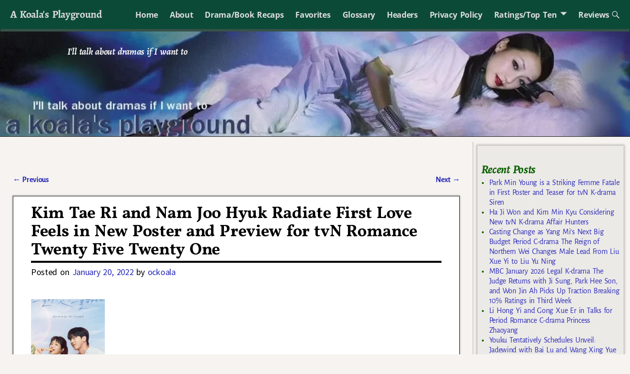

--- FILE ---
content_type: text/html; charset=UTF-8
request_url: https://koalasplayground.com/2022/01/20/kim-tae-ri-and-nam-joo-hyuk-radiate-first-love-feels-in-new-poster-and-preview-for-tvn-romance-twenty-five-twenty-one/
body_size: 26637
content:
<!DOCTYPE html>
<html lang="en-US">
<head>
    <meta charset="UTF-8"/>
    <meta name='viewport' content='width=device-width,initial-scale=1.0' />

    <link rel="profile" href="//gmpg.org/xfn/11"/>
    <link rel="pingback" href=""/>

    <!-- Self-host Google Fonts -->
<link href='https://koalasplayground.com/wp-content/themes/weaver-xtreme/assets/css/fonts/google/google-fonts.min.css?ver=6.7' rel='stylesheet' type='text/css'>
<style>
#wpadminbar #wp-admin-bar-wccp_free_top_button .ab-icon:before {
	content: "\f160";
	color: #02CA02;
	top: 3px;
}
#wpadminbar #wp-admin-bar-wccp_free_top_button .ab-icon {
	transform: rotate(45deg);
}
</style>
<meta name='robots' content='index, follow, max-image-preview:large, max-snippet:-1, max-video-preview:-1' />
	<style>img:is([sizes="auto" i], [sizes^="auto," i]) { contain-intrinsic-size: 3000px 1500px }</style>
	
	<!-- This site is optimized with the Yoast SEO plugin v26.8 - https://yoast.com/product/yoast-seo-wordpress/ -->
	<title>Kim Tae Ri and Nam Joo Hyuk Radiate First Love Feels in New Poster and Preview for tvN Romance Twenty Five Twenty One - A Koala&#039;s Playground</title>
	<link rel="canonical" href="https://koalasplayground.com/2022/01/20/kim-tae-ri-and-nam-joo-hyuk-radiate-first-love-feels-in-new-poster-and-preview-for-tvn-romance-twenty-five-twenty-one/" />
	<meta property="og:locale" content="en_US" />
	<meta property="og:type" content="article" />
	<meta property="og:title" content="Kim Tae Ri and Nam Joo Hyuk Radiate First Love Feels in New Poster and Preview for tvN Romance Twenty Five Twenty One - A Koala&#039;s Playground" />
	<meta property="og:description" content="Whoever is doing the posters for February 2022 tvN drama Twenty Five Twenty One is going out of his/her way to emulate Start Up in vibe and presentation. The newest poster has leads Kim Tae Ri and Nam Joo Hyuk hanging out against a blue sky backdrop, take out her popsicle and his can of soda and it&#8217;s just Dal &hellip; Continue reading &rarr;" />
	<meta property="og:url" content="https://koalasplayground.com/2022/01/20/kim-tae-ri-and-nam-joo-hyuk-radiate-first-love-feels-in-new-poster-and-preview-for-tvn-romance-twenty-five-twenty-one/" />
	<meta property="og:site_name" content="A Koala&#039;s Playground" />
	<meta property="article:published_time" content="2022-01-20T15:00:00+00:00" />
	<meta property="og:image" content="https://secureservercdn.net/198.71.190.114/f4f.bb6.myftpupload.com/wp-content/uploads/2022/01/htrs.jpg?time=1666320455" />
	<meta property="og:image:width" content="500" />
	<meta property="og:image:height" content="717" />
	<meta property="og:image:type" content="image/jpeg" />
	<meta name="author" content="ockoala" />
	<meta name="twitter:card" content="summary_large_image" />
	<meta name="twitter:label1" content="Written by" />
	<meta name="twitter:data1" content="ockoala" />
	<meta name="twitter:label2" content="Est. reading time" />
	<meta name="twitter:data2" content="1 minute" />
	<script type="application/ld+json" class="yoast-schema-graph">{"@context":"https://schema.org","@graph":[{"@type":"Article","@id":"https://koalasplayground.com/2022/01/20/kim-tae-ri-and-nam-joo-hyuk-radiate-first-love-feels-in-new-poster-and-preview-for-tvn-romance-twenty-five-twenty-one/#article","isPartOf":{"@id":"https://koalasplayground.com/2022/01/20/kim-tae-ri-and-nam-joo-hyuk-radiate-first-love-feels-in-new-poster-and-preview-for-tvn-romance-twenty-five-twenty-one/"},"author":{"name":"ockoala","@id":"https://koalasplayground.com/#/schema/person/a1f8ca1aacf342d324db09735de32c81"},"headline":"Kim Tae Ri and Nam Joo Hyuk Radiate First Love Feels in New Poster and Preview for tvN Romance Twenty Five Twenty One","datePublished":"2022-01-20T15:00:00+00:00","mainEntityOfPage":{"@id":"https://koalasplayground.com/2022/01/20/kim-tae-ri-and-nam-joo-hyuk-radiate-first-love-feels-in-new-poster-and-preview-for-tvn-romance-twenty-five-twenty-one/"},"wordCount":224,"commentCount":10,"image":{"@id":"https://koalasplayground.com/2022/01/20/kim-tae-ri-and-nam-joo-hyuk-radiate-first-love-feels-in-new-poster-and-preview-for-tvn-romance-twenty-five-twenty-one/#primaryimage"},"thumbnailUrl":"https://koalasplayground.com/wp-content/uploads/2022/01/htrs.jpg","keywords":["KIm Tae Ri","Nam Joo Hyuk","Twenty Five Twenty One"],"articleSection":["K-dramas"],"inLanguage":"en-US","potentialAction":[{"@type":"CommentAction","name":"Comment","target":["https://koalasplayground.com/2022/01/20/kim-tae-ri-and-nam-joo-hyuk-radiate-first-love-feels-in-new-poster-and-preview-for-tvn-romance-twenty-five-twenty-one/#respond"]}]},{"@type":"WebPage","@id":"https://koalasplayground.com/2022/01/20/kim-tae-ri-and-nam-joo-hyuk-radiate-first-love-feels-in-new-poster-and-preview-for-tvn-romance-twenty-five-twenty-one/","url":"https://koalasplayground.com/2022/01/20/kim-tae-ri-and-nam-joo-hyuk-radiate-first-love-feels-in-new-poster-and-preview-for-tvn-romance-twenty-five-twenty-one/","name":"Kim Tae Ri and Nam Joo Hyuk Radiate First Love Feels in New Poster and Preview for tvN Romance Twenty Five Twenty One - A Koala&#039;s Playground","isPartOf":{"@id":"https://koalasplayground.com/#website"},"primaryImageOfPage":{"@id":"https://koalasplayground.com/2022/01/20/kim-tae-ri-and-nam-joo-hyuk-radiate-first-love-feels-in-new-poster-and-preview-for-tvn-romance-twenty-five-twenty-one/#primaryimage"},"image":{"@id":"https://koalasplayground.com/2022/01/20/kim-tae-ri-and-nam-joo-hyuk-radiate-first-love-feels-in-new-poster-and-preview-for-tvn-romance-twenty-five-twenty-one/#primaryimage"},"thumbnailUrl":"https://koalasplayground.com/wp-content/uploads/2022/01/htrs.jpg","datePublished":"2022-01-20T15:00:00+00:00","author":{"@id":"https://koalasplayground.com/#/schema/person/a1f8ca1aacf342d324db09735de32c81"},"breadcrumb":{"@id":"https://koalasplayground.com/2022/01/20/kim-tae-ri-and-nam-joo-hyuk-radiate-first-love-feels-in-new-poster-and-preview-for-tvn-romance-twenty-five-twenty-one/#breadcrumb"},"inLanguage":"en-US","potentialAction":[{"@type":"ReadAction","target":["https://koalasplayground.com/2022/01/20/kim-tae-ri-and-nam-joo-hyuk-radiate-first-love-feels-in-new-poster-and-preview-for-tvn-romance-twenty-five-twenty-one/"]}]},{"@type":"ImageObject","inLanguage":"en-US","@id":"https://koalasplayground.com/2022/01/20/kim-tae-ri-and-nam-joo-hyuk-radiate-first-love-feels-in-new-poster-and-preview-for-tvn-romance-twenty-five-twenty-one/#primaryimage","url":"https://koalasplayground.com/wp-content/uploads/2022/01/htrs.jpg","contentUrl":"https://koalasplayground.com/wp-content/uploads/2022/01/htrs.jpg","width":500,"height":717,"caption":"Couple enjoying snacks in a sunny setting."},{"@type":"BreadcrumbList","@id":"https://koalasplayground.com/2022/01/20/kim-tae-ri-and-nam-joo-hyuk-radiate-first-love-feels-in-new-poster-and-preview-for-tvn-romance-twenty-five-twenty-one/#breadcrumb","itemListElement":[{"@type":"ListItem","position":1,"name":"Home","item":"https://koalasplayground.com/"},{"@type":"ListItem","position":2,"name":"Kim Tae Ri and Nam Joo Hyuk Radiate First Love Feels in New Poster and Preview for tvN Romance Twenty Five Twenty One"}]},{"@type":"WebSite","@id":"https://koalasplayground.com/#website","url":"https://koalasplayground.com/","name":"A Koala&#039;s Playground","description":"I&#039;ll talk about dramas if I want to","potentialAction":[{"@type":"SearchAction","target":{"@type":"EntryPoint","urlTemplate":"https://koalasplayground.com/?s={search_term_string}"},"query-input":{"@type":"PropertyValueSpecification","valueRequired":true,"valueName":"search_term_string"}}],"inLanguage":"en-US"},{"@type":"Person","@id":"https://koalasplayground.com/#/schema/person/a1f8ca1aacf342d324db09735de32c81","name":"ockoala","image":{"@type":"ImageObject","inLanguage":"en-US","@id":"https://koalasplayground.com/#/schema/person/image/","url":"https://secure.gravatar.com/avatar/5be7625a14baba4abce9359e22f62d7e08bad00dae2ad12e531fbd98ecf8eaab?s=96&d=identicon&r=g","contentUrl":"https://secure.gravatar.com/avatar/5be7625a14baba4abce9359e22f62d7e08bad00dae2ad12e531fbd98ecf8eaab?s=96&d=identicon&r=g","caption":"ockoala"},"url":"https://koalasplayground.com/author/admin/"}]}</script>
	<!-- / Yoast SEO plugin. -->


<link rel="alternate" type="application/rss+xml" title="A Koala&#039;s Playground &raquo; Feed" href="https://koalasplayground.com/feed/" />
<link rel="alternate" type="application/rss+xml" title="A Koala&#039;s Playground &raquo; Comments Feed" href="https://koalasplayground.com/comments/feed/" />
<link rel="alternate" type="application/rss+xml" title="A Koala&#039;s Playground &raquo; Kim Tae Ri and Nam Joo Hyuk Radiate First Love Feels in New Poster and Preview for tvN Romance Twenty Five Twenty One Comments Feed" href="https://koalasplayground.com/2022/01/20/kim-tae-ri-and-nam-joo-hyuk-radiate-first-love-feels-in-new-poster-and-preview-for-tvn-romance-twenty-five-twenty-one/feed/" />
<script type="text/javascript">
/* <![CDATA[ */
window._wpemojiSettings = {"baseUrl":"https:\/\/s.w.org\/images\/core\/emoji\/16.0.1\/72x72\/","ext":".png","svgUrl":"https:\/\/s.w.org\/images\/core\/emoji\/16.0.1\/svg\/","svgExt":".svg","source":{"concatemoji":"https:\/\/koalasplayground.com\/wp-includes\/js\/wp-emoji-release.min.js?ver=6.8.3"}};
/*! This file is auto-generated */
!function(s,n){var o,i,e;function c(e){try{var t={supportTests:e,timestamp:(new Date).valueOf()};sessionStorage.setItem(o,JSON.stringify(t))}catch(e){}}function p(e,t,n){e.clearRect(0,0,e.canvas.width,e.canvas.height),e.fillText(t,0,0);var t=new Uint32Array(e.getImageData(0,0,e.canvas.width,e.canvas.height).data),a=(e.clearRect(0,0,e.canvas.width,e.canvas.height),e.fillText(n,0,0),new Uint32Array(e.getImageData(0,0,e.canvas.width,e.canvas.height).data));return t.every(function(e,t){return e===a[t]})}function u(e,t){e.clearRect(0,0,e.canvas.width,e.canvas.height),e.fillText(t,0,0);for(var n=e.getImageData(16,16,1,1),a=0;a<n.data.length;a++)if(0!==n.data[a])return!1;return!0}function f(e,t,n,a){switch(t){case"flag":return n(e,"\ud83c\udff3\ufe0f\u200d\u26a7\ufe0f","\ud83c\udff3\ufe0f\u200b\u26a7\ufe0f")?!1:!n(e,"\ud83c\udde8\ud83c\uddf6","\ud83c\udde8\u200b\ud83c\uddf6")&&!n(e,"\ud83c\udff4\udb40\udc67\udb40\udc62\udb40\udc65\udb40\udc6e\udb40\udc67\udb40\udc7f","\ud83c\udff4\u200b\udb40\udc67\u200b\udb40\udc62\u200b\udb40\udc65\u200b\udb40\udc6e\u200b\udb40\udc67\u200b\udb40\udc7f");case"emoji":return!a(e,"\ud83e\udedf")}return!1}function g(e,t,n,a){var r="undefined"!=typeof WorkerGlobalScope&&self instanceof WorkerGlobalScope?new OffscreenCanvas(300,150):s.createElement("canvas"),o=r.getContext("2d",{willReadFrequently:!0}),i=(o.textBaseline="top",o.font="600 32px Arial",{});return e.forEach(function(e){i[e]=t(o,e,n,a)}),i}function t(e){var t=s.createElement("script");t.src=e,t.defer=!0,s.head.appendChild(t)}"undefined"!=typeof Promise&&(o="wpEmojiSettingsSupports",i=["flag","emoji"],n.supports={everything:!0,everythingExceptFlag:!0},e=new Promise(function(e){s.addEventListener("DOMContentLoaded",e,{once:!0})}),new Promise(function(t){var n=function(){try{var e=JSON.parse(sessionStorage.getItem(o));if("object"==typeof e&&"number"==typeof e.timestamp&&(new Date).valueOf()<e.timestamp+604800&&"object"==typeof e.supportTests)return e.supportTests}catch(e){}return null}();if(!n){if("undefined"!=typeof Worker&&"undefined"!=typeof OffscreenCanvas&&"undefined"!=typeof URL&&URL.createObjectURL&&"undefined"!=typeof Blob)try{var e="postMessage("+g.toString()+"("+[JSON.stringify(i),f.toString(),p.toString(),u.toString()].join(",")+"));",a=new Blob([e],{type:"text/javascript"}),r=new Worker(URL.createObjectURL(a),{name:"wpTestEmojiSupports"});return void(r.onmessage=function(e){c(n=e.data),r.terminate(),t(n)})}catch(e){}c(n=g(i,f,p,u))}t(n)}).then(function(e){for(var t in e)n.supports[t]=e[t],n.supports.everything=n.supports.everything&&n.supports[t],"flag"!==t&&(n.supports.everythingExceptFlag=n.supports.everythingExceptFlag&&n.supports[t]);n.supports.everythingExceptFlag=n.supports.everythingExceptFlag&&!n.supports.flag,n.DOMReady=!1,n.readyCallback=function(){n.DOMReady=!0}}).then(function(){return e}).then(function(){var e;n.supports.everything||(n.readyCallback(),(e=n.source||{}).concatemoji?t(e.concatemoji):e.wpemoji&&e.twemoji&&(t(e.twemoji),t(e.wpemoji)))}))}((window,document),window._wpemojiSettings);
/* ]]> */
</script>
<style id='wp-emoji-styles-inline-css' type='text/css'>

	img.wp-smiley, img.emoji {
		display: inline !important;
		border: none !important;
		box-shadow: none !important;
		height: 1em !important;
		width: 1em !important;
		margin: 0 0.07em !important;
		vertical-align: -0.1em !important;
		background: none !important;
		padding: 0 !important;
	}
</style>
<link rel='stylesheet' id='wp-block-library-css' href='https://koalasplayground.com/wp-includes/css/dist/block-library/style.min.css?ver=6.8.3' type='text/css' media='all' />
<style id='wp-block-library-theme-inline-css' type='text/css'>
.wp-block-audio :where(figcaption){color:#555;font-size:13px;text-align:center}.is-dark-theme .wp-block-audio :where(figcaption){color:#ffffffa6}.wp-block-audio{margin:0 0 1em}.wp-block-code{border:1px solid #ccc;border-radius:4px;font-family:Menlo,Consolas,monaco,monospace;padding:.8em 1em}.wp-block-embed :where(figcaption){color:#555;font-size:13px;text-align:center}.is-dark-theme .wp-block-embed :where(figcaption){color:#ffffffa6}.wp-block-embed{margin:0 0 1em}.blocks-gallery-caption{color:#555;font-size:13px;text-align:center}.is-dark-theme .blocks-gallery-caption{color:#ffffffa6}:root :where(.wp-block-image figcaption){color:#555;font-size:13px;text-align:center}.is-dark-theme :root :where(.wp-block-image figcaption){color:#ffffffa6}.wp-block-image{margin:0 0 1em}.wp-block-pullquote{border-bottom:4px solid;border-top:4px solid;color:currentColor;margin-bottom:1.75em}.wp-block-pullquote cite,.wp-block-pullquote footer,.wp-block-pullquote__citation{color:currentColor;font-size:.8125em;font-style:normal;text-transform:uppercase}.wp-block-quote{border-left:.25em solid;margin:0 0 1.75em;padding-left:1em}.wp-block-quote cite,.wp-block-quote footer{color:currentColor;font-size:.8125em;font-style:normal;position:relative}.wp-block-quote:where(.has-text-align-right){border-left:none;border-right:.25em solid;padding-left:0;padding-right:1em}.wp-block-quote:where(.has-text-align-center){border:none;padding-left:0}.wp-block-quote.is-large,.wp-block-quote.is-style-large,.wp-block-quote:where(.is-style-plain){border:none}.wp-block-search .wp-block-search__label{font-weight:700}.wp-block-search__button{border:1px solid #ccc;padding:.375em .625em}:where(.wp-block-group.has-background){padding:1.25em 2.375em}.wp-block-separator.has-css-opacity{opacity:.4}.wp-block-separator{border:none;border-bottom:2px solid;margin-left:auto;margin-right:auto}.wp-block-separator.has-alpha-channel-opacity{opacity:1}.wp-block-separator:not(.is-style-wide):not(.is-style-dots){width:100px}.wp-block-separator.has-background:not(.is-style-dots){border-bottom:none;height:1px}.wp-block-separator.has-background:not(.is-style-wide):not(.is-style-dots){height:2px}.wp-block-table{margin:0 0 1em}.wp-block-table td,.wp-block-table th{word-break:normal}.wp-block-table :where(figcaption){color:#555;font-size:13px;text-align:center}.is-dark-theme .wp-block-table :where(figcaption){color:#ffffffa6}.wp-block-video :where(figcaption){color:#555;font-size:13px;text-align:center}.is-dark-theme .wp-block-video :where(figcaption){color:#ffffffa6}.wp-block-video{margin:0 0 1em}:root :where(.wp-block-template-part.has-background){margin-bottom:0;margin-top:0;padding:1.25em 2.375em}
</style>
<style id='classic-theme-styles-inline-css' type='text/css'>
/*! This file is auto-generated */
.wp-block-button__link{color:#fff;background-color:#32373c;border-radius:9999px;box-shadow:none;text-decoration:none;padding:calc(.667em + 2px) calc(1.333em + 2px);font-size:1.125em}.wp-block-file__button{background:#32373c;color:#fff;text-decoration:none}
</style>
<style id='global-styles-inline-css' type='text/css'>
:root{--wp--preset--aspect-ratio--square: 1;--wp--preset--aspect-ratio--4-3: 4/3;--wp--preset--aspect-ratio--3-4: 3/4;--wp--preset--aspect-ratio--3-2: 3/2;--wp--preset--aspect-ratio--2-3: 2/3;--wp--preset--aspect-ratio--16-9: 16/9;--wp--preset--aspect-ratio--9-16: 9/16;--wp--preset--color--black: #000000;--wp--preset--color--cyan-bluish-gray: #abb8c3;--wp--preset--color--white: #ffffff;--wp--preset--color--pale-pink: #f78da7;--wp--preset--color--vivid-red: #cf2e2e;--wp--preset--color--luminous-vivid-orange: #ff6900;--wp--preset--color--luminous-vivid-amber: #fcb900;--wp--preset--color--light-green-cyan: #7bdcb5;--wp--preset--color--vivid-green-cyan: #00d084;--wp--preset--color--pale-cyan-blue: #8ed1fc;--wp--preset--color--vivid-cyan-blue: #0693e3;--wp--preset--color--vivid-purple: #9b51e0;--wp--preset--gradient--vivid-cyan-blue-to-vivid-purple: linear-gradient(135deg,rgba(6,147,227,1) 0%,rgb(155,81,224) 100%);--wp--preset--gradient--light-green-cyan-to-vivid-green-cyan: linear-gradient(135deg,rgb(122,220,180) 0%,rgb(0,208,130) 100%);--wp--preset--gradient--luminous-vivid-amber-to-luminous-vivid-orange: linear-gradient(135deg,rgba(252,185,0,1) 0%,rgba(255,105,0,1) 100%);--wp--preset--gradient--luminous-vivid-orange-to-vivid-red: linear-gradient(135deg,rgba(255,105,0,1) 0%,rgb(207,46,46) 100%);--wp--preset--gradient--very-light-gray-to-cyan-bluish-gray: linear-gradient(135deg,rgb(238,238,238) 0%,rgb(169,184,195) 100%);--wp--preset--gradient--cool-to-warm-spectrum: linear-gradient(135deg,rgb(74,234,220) 0%,rgb(151,120,209) 20%,rgb(207,42,186) 40%,rgb(238,44,130) 60%,rgb(251,105,98) 80%,rgb(254,248,76) 100%);--wp--preset--gradient--blush-light-purple: linear-gradient(135deg,rgb(255,206,236) 0%,rgb(152,150,240) 100%);--wp--preset--gradient--blush-bordeaux: linear-gradient(135deg,rgb(254,205,165) 0%,rgb(254,45,45) 50%,rgb(107,0,62) 100%);--wp--preset--gradient--luminous-dusk: linear-gradient(135deg,rgb(255,203,112) 0%,rgb(199,81,192) 50%,rgb(65,88,208) 100%);--wp--preset--gradient--pale-ocean: linear-gradient(135deg,rgb(255,245,203) 0%,rgb(182,227,212) 50%,rgb(51,167,181) 100%);--wp--preset--gradient--electric-grass: linear-gradient(135deg,rgb(202,248,128) 0%,rgb(113,206,126) 100%);--wp--preset--gradient--midnight: linear-gradient(135deg,rgb(2,3,129) 0%,rgb(40,116,252) 100%);--wp--preset--font-size--small: 13px;--wp--preset--font-size--medium: 20px;--wp--preset--font-size--large: 36px;--wp--preset--font-size--x-large: 42px;--wp--preset--spacing--20: 0.44rem;--wp--preset--spacing--30: 0.67rem;--wp--preset--spacing--40: 1rem;--wp--preset--spacing--50: 1.5rem;--wp--preset--spacing--60: 2.25rem;--wp--preset--spacing--70: 3.38rem;--wp--preset--spacing--80: 5.06rem;--wp--preset--shadow--natural: 6px 6px 9px rgba(0, 0, 0, 0.2);--wp--preset--shadow--deep: 12px 12px 50px rgba(0, 0, 0, 0.4);--wp--preset--shadow--sharp: 6px 6px 0px rgba(0, 0, 0, 0.2);--wp--preset--shadow--outlined: 6px 6px 0px -3px rgba(255, 255, 255, 1), 6px 6px rgba(0, 0, 0, 1);--wp--preset--shadow--crisp: 6px 6px 0px rgba(0, 0, 0, 1);}:where(.is-layout-flex){gap: 0.5em;}:where(.is-layout-grid){gap: 0.5em;}body .is-layout-flex{display: flex;}.is-layout-flex{flex-wrap: wrap;align-items: center;}.is-layout-flex > :is(*, div){margin: 0;}body .is-layout-grid{display: grid;}.is-layout-grid > :is(*, div){margin: 0;}:where(.wp-block-columns.is-layout-flex){gap: 2em;}:where(.wp-block-columns.is-layout-grid){gap: 2em;}:where(.wp-block-post-template.is-layout-flex){gap: 1.25em;}:where(.wp-block-post-template.is-layout-grid){gap: 1.25em;}.has-black-color{color: var(--wp--preset--color--black) !important;}.has-cyan-bluish-gray-color{color: var(--wp--preset--color--cyan-bluish-gray) !important;}.has-white-color{color: var(--wp--preset--color--white) !important;}.has-pale-pink-color{color: var(--wp--preset--color--pale-pink) !important;}.has-vivid-red-color{color: var(--wp--preset--color--vivid-red) !important;}.has-luminous-vivid-orange-color{color: var(--wp--preset--color--luminous-vivid-orange) !important;}.has-luminous-vivid-amber-color{color: var(--wp--preset--color--luminous-vivid-amber) !important;}.has-light-green-cyan-color{color: var(--wp--preset--color--light-green-cyan) !important;}.has-vivid-green-cyan-color{color: var(--wp--preset--color--vivid-green-cyan) !important;}.has-pale-cyan-blue-color{color: var(--wp--preset--color--pale-cyan-blue) !important;}.has-vivid-cyan-blue-color{color: var(--wp--preset--color--vivid-cyan-blue) !important;}.has-vivid-purple-color{color: var(--wp--preset--color--vivid-purple) !important;}.has-black-background-color{background-color: var(--wp--preset--color--black) !important;}.has-cyan-bluish-gray-background-color{background-color: var(--wp--preset--color--cyan-bluish-gray) !important;}.has-white-background-color{background-color: var(--wp--preset--color--white) !important;}.has-pale-pink-background-color{background-color: var(--wp--preset--color--pale-pink) !important;}.has-vivid-red-background-color{background-color: var(--wp--preset--color--vivid-red) !important;}.has-luminous-vivid-orange-background-color{background-color: var(--wp--preset--color--luminous-vivid-orange) !important;}.has-luminous-vivid-amber-background-color{background-color: var(--wp--preset--color--luminous-vivid-amber) !important;}.has-light-green-cyan-background-color{background-color: var(--wp--preset--color--light-green-cyan) !important;}.has-vivid-green-cyan-background-color{background-color: var(--wp--preset--color--vivid-green-cyan) !important;}.has-pale-cyan-blue-background-color{background-color: var(--wp--preset--color--pale-cyan-blue) !important;}.has-vivid-cyan-blue-background-color{background-color: var(--wp--preset--color--vivid-cyan-blue) !important;}.has-vivid-purple-background-color{background-color: var(--wp--preset--color--vivid-purple) !important;}.has-black-border-color{border-color: var(--wp--preset--color--black) !important;}.has-cyan-bluish-gray-border-color{border-color: var(--wp--preset--color--cyan-bluish-gray) !important;}.has-white-border-color{border-color: var(--wp--preset--color--white) !important;}.has-pale-pink-border-color{border-color: var(--wp--preset--color--pale-pink) !important;}.has-vivid-red-border-color{border-color: var(--wp--preset--color--vivid-red) !important;}.has-luminous-vivid-orange-border-color{border-color: var(--wp--preset--color--luminous-vivid-orange) !important;}.has-luminous-vivid-amber-border-color{border-color: var(--wp--preset--color--luminous-vivid-amber) !important;}.has-light-green-cyan-border-color{border-color: var(--wp--preset--color--light-green-cyan) !important;}.has-vivid-green-cyan-border-color{border-color: var(--wp--preset--color--vivid-green-cyan) !important;}.has-pale-cyan-blue-border-color{border-color: var(--wp--preset--color--pale-cyan-blue) !important;}.has-vivid-cyan-blue-border-color{border-color: var(--wp--preset--color--vivid-cyan-blue) !important;}.has-vivid-purple-border-color{border-color: var(--wp--preset--color--vivid-purple) !important;}.has-vivid-cyan-blue-to-vivid-purple-gradient-background{background: var(--wp--preset--gradient--vivid-cyan-blue-to-vivid-purple) !important;}.has-light-green-cyan-to-vivid-green-cyan-gradient-background{background: var(--wp--preset--gradient--light-green-cyan-to-vivid-green-cyan) !important;}.has-luminous-vivid-amber-to-luminous-vivid-orange-gradient-background{background: var(--wp--preset--gradient--luminous-vivid-amber-to-luminous-vivid-orange) !important;}.has-luminous-vivid-orange-to-vivid-red-gradient-background{background: var(--wp--preset--gradient--luminous-vivid-orange-to-vivid-red) !important;}.has-very-light-gray-to-cyan-bluish-gray-gradient-background{background: var(--wp--preset--gradient--very-light-gray-to-cyan-bluish-gray) !important;}.has-cool-to-warm-spectrum-gradient-background{background: var(--wp--preset--gradient--cool-to-warm-spectrum) !important;}.has-blush-light-purple-gradient-background{background: var(--wp--preset--gradient--blush-light-purple) !important;}.has-blush-bordeaux-gradient-background{background: var(--wp--preset--gradient--blush-bordeaux) !important;}.has-luminous-dusk-gradient-background{background: var(--wp--preset--gradient--luminous-dusk) !important;}.has-pale-ocean-gradient-background{background: var(--wp--preset--gradient--pale-ocean) !important;}.has-electric-grass-gradient-background{background: var(--wp--preset--gradient--electric-grass) !important;}.has-midnight-gradient-background{background: var(--wp--preset--gradient--midnight) !important;}.has-small-font-size{font-size: var(--wp--preset--font-size--small) !important;}.has-medium-font-size{font-size: var(--wp--preset--font-size--medium) !important;}.has-large-font-size{font-size: var(--wp--preset--font-size--large) !important;}.has-x-large-font-size{font-size: var(--wp--preset--font-size--x-large) !important;}
:where(.wp-block-post-template.is-layout-flex){gap: 1.25em;}:where(.wp-block-post-template.is-layout-grid){gap: 1.25em;}
:where(.wp-block-columns.is-layout-flex){gap: 2em;}:where(.wp-block-columns.is-layout-grid){gap: 2em;}
:root :where(.wp-block-pullquote){font-size: 1.5em;line-height: 1.6;}
</style>
<link rel='stylesheet' id='wp-components-css' href='https://koalasplayground.com/wp-includes/css/dist/components/style.min.css?ver=6.8.3' type='text/css' media='all' />
<link rel='stylesheet' id='godaddy-styles-css' href='https://koalasplayground.com/wp-content/mu-plugins/vendor/wpex/godaddy-launch/includes/Dependencies/GoDaddy/Styles/build/latest.css?ver=2.0.2' type='text/css' media='all' />
<link rel='stylesheet' id='weaverx-font-sheet-css' href='https://koalasplayground.com/wp-content/themes/weaver-xtreme/assets/css/fonts.min.css?ver=6.7' type='text/css' media='all' />
<link rel='stylesheet' id='weaverx-style-sheet-css' href='https://koalasplayground.com/wp-content/themes/weaver-xtreme/assets/css/style-weaverx.min.css?ver=6.7' type='text/css' media='all' />
<style id='weaverx-style-sheet-inline-css' type='text/css'>
#wrapper{max-width:1200px}@media (min-width:1188px){.weaverx-sb-one-column .alignwide,#header .alignwide,#header.alignwide,#colophon.alignwide,#colophon .alignwide,#container .alignwide,#container.alignwide,#wrapper .alignwide,#wrapper.alignwide,#infobar .alignwide,.alignwide{margin-left:inherit;margin-right:inherit;max-width:none;width:100%}}@media (max-width:1187px){.alignwide{margin-left:inherit;margin-right:inherit;max-width:none;width:100%}}@media (min-width:1296px){.weaverx-sb-one-column .alignwide,#header .alignwide,#header.alignwide,#colophon.alignwide,#colophon .alignwide,#container .alignwide,#container.alignwide,#wrapper .alignwide,#wrapper.alignwide,#infobar .alignwide,.alignwide{margin-left:calc(50% - 46vw);margin-right:calc(50% - 46vw);max-width:10000px;width:92vw}}@media (max-width:1295px){.alignwide{margin-left:0 !important;margin-right:0 !important;max-width:100% !important;width:100% !important}}a,.wrapper a{color:#2A2AB8}a:hover,.wrapper a:hover{color:#B0532A}.colophon a{color:#FFDBD4}.colophon a:hover{color:#C4DEFF}.colophon a:hover{text-decoration:underline}.border{border:1px solid #222222}.border-bottom{border-bottom:1px solid #222222}@media ( min-width:768px){.menu-secondary ul ul,.menu-secondary ul.mega-menu li{border:1px solid #222222}.menu-secondary ul ul.mega-menu{border:none}}#site-title,.site-title{max-width:90.00000%}#site-tagline,.site-title{max-width:90.00000%}#site-tagline{margin-left:10.00000% !important;margin-top:1.00000% !important}#title-tagline{padding-top:12px;padding-bottom:0}#branding #header-image img{float:none}/* alignfull*/#branding #header-image img{max-width:100.00000%}.weaverx-theme-menu .current_page_item >a,.weaverx-theme-menu .current-menu-item >a,.weaverx-theme-menu .current-cat >a,.weaverx-theme-menu .current_page_ancestor >a,.weaverx-theme-menu .current-category-ancestor >a,.weaverx-theme-menu .current-menu-ancestor >a,.weaverx-theme-menu .current-menu-parent >a,.weaverx-theme-menu .current-category-parent >a{font-style:italic}.container img,.colophon img{padding:0}.entry-summary,.entry-content{padding-top:2.00000em}.post-area.post-fi-post-bg-parallax-full,.post-area.post-fi-post-bg-parallax{min-height:20px}.commentlist li.comment,#respond,.commentlist li.comment .comment-author img.avatar,.commentlist .comment.bypostauthor{border:1px solid #222222}.commentlist li.comment .comment-meta{border-bottom:1px solid #222222}body{font-size:1.00000em}@media ( min-width:581px) and ( max-width:767px){body{font-size:1.00000em}}@media (max-width:580px){body{font-size:1.00000em}}body{line-height:1.50000}.widget-area{line-height:1.27500}body{letter-spacing:-0.02000em}body{word-spacing:.15000em}.customA-font-size{font-size:1em}.customA-font-size-title{font-size:1.50000em}.customB-font-size{font-size:1em}.customB-font-size-title{font-size:1.50000em}body{background-color:#F6F3F0}.menu-primary .wvrx-menu-container,.menu-primary .site-title-on-menu,.menu-primary .site-title-on-menu a{background-color:#0C4A38}.menu-primary .wvrx-menu-container,.menu-primary .site-title-on-menu,.menu-primary .site-title-on-menu a{color:#DDDDDD}.menu-secondary .wvrx-menu-container{background-color:#375247}.menu-secondary .wvrx-menu-container{color:#DDDDDD}.menu-primary .wvrx-menu ul li a,.menu-primary .wvrx-menu ul.mega-menu li{background-color:#435049}.menu-primary .wvrx-menu ul li a,.menu-primary .wvrx-menu ul.mega-menu li{color:#DDDDDD}.menu-secondary .wvrx-menu ul li a,.menu-secondary .wvrx-menu ul.mega-menu li{background-color:#6B6B6B}.menu-secondary .wvrx-menu ul li a,.menu-secondary .wvrx-menu ul.mega-menu li{color:#DDDDDD}.menu-primary .wvrx-menu >li >a{background-color:#0C4A38}.menu-secondary .wvrx-menu >li >a{background-color:#375247}.menu-primary .wvrx-menu >li >a{color:#DDDDDD}.menu-primary .wvrx-menu >li >a:hover{color:#FFFFFF !important}.menu-primary .wvrx-menu li:hover >a{background-color:#435049 !important}.menu-secondary .wvrx-menu >li >a{color:#DDDDDD}.menu-secondary .wvrx-menu >li >a:hover{color:#FFFFFF !important}.menu-secondary .wvrx-menu li:hover >a{background-color:#375247 !important}.menu-primary .wvrx-menu ul li a{color:#DDDDDD}.menu-primary .wvrx-menu ul li a:hover{color:#FFFFFF !important}.menu-primary .wvrx-menu ul li a:hover{background-color:#0C4A38 !important}.menu-secondary .wvrx-menu ul li a{color:#DDDDDD}.menu-secondary .wvrx-menu ul li a:hover{color:#FFFFFF !important}#site-title img.site-title-logo{max-height:32px}.menu-primary .menu-toggle-button{color:#DDDDDD}.menu-primary .wvrx-menu-html{color:#DDDDDD}.menu-primary .wvrx-menu-container{padding-top:.75000em;padding-bottom:.75000em}@media( min-width:768px){.menu-primary .wvrx-menu a{border-right:1px solid inherit}.menu-primary ul.wvrx-menu >li:first-child{border-left:1px solid inherit}.menu-primary .wvrx-menu ul >li:first-child{border-top:1px solid inherit}.menu-primary .wvrx-menu ul a{border-top:none;border-left:none;border-right:none;border-bottom:1px solid inherit}.menu-primary .wvrx-menu-container li a{padding-right:.75em}.menu-primary .menu-hover.menu-arrows .has-submenu >a{padding-right:1.5em}.menu-primary .menu-arrows.menu-hover .toggle-submenu{margin-right:0}.menu-primary .wvrx-menu-container{margin-top:0}.menu-primary .wvrx-menu-container{margin-bottom:0}.menu-primary .wvrx-menu,.menu-primary .wvrx-menu-container{text-align:center;line-height:0}}.menu-primary .menu-arrows .toggle-submenu:after{color:#DDDDDD}.menu-primary .menu-arrows ul .toggle-submenu:after{color:#DDDDDD}.menu-primary .menu-arrows.is-mobile-menu.menu-arrows ul a .toggle-submenu:after{color:#DDDDDD}.menu-primary .menu-arrows ul .toggle-submenu:after{color:#DDDDDD}.menu-primary .is-mobile-menu.menu-arrows .toggle-submenu{background-color:#D1D1D1}.menu-secondary .menu-toggle-button{color:#DDDDDD}.menu-secondary .wvrx-menu-container{padding-top:1.00000em;padding-bottom:1.00000em}@media( min-width:768px){.menu-secondary .wvrx-menu a{border-right:1px solid inherit}.menu-secondary ul.wvrx-menu >li:first-child{border-left:1px solid inherit}.menu-secondary .wvrx-menu ul >li:first-child{border-top:1px solid inherit}.menu-secondary .wvrx-menu ul a{border-top:none;border-left:none;border-right:none;border-bottom:1px solid inherit}.menu-secondary .wvrx-menu-container li a{padding-right:.75em}.menu-secondary .menu-hover.menu-arrows .has-submenu >a{padding-right:1.5em}.menu-secondary .menu-arrows.menu-hover .toggle-submenu{margin-right:0}.menu-secondary .wvrx-menu-container{margin-top:0}.menu-secondary .wvrx-menu-container{margin-bottom:0}.menu-secondary .wvrx-menu,.menu-secondary .wvrx-menu-container{text-align:right}}.menu-secondary .menu-arrows .toggle-submenu:after{color:#DDDDDD}.menu-secondary .menu-arrows ul .toggle-submenu:after{color:#DDDDDD}.menu-secondary .menu-arrows.is-mobile-menu.menu-arrows ul a .toggle-submenu:after{color:#DDDDDD}.menu-secondary .menu-arrows ul .toggle-submenu:after{color:#DDDDDD}.menu-secondary .is-mobile-menu.menu-arrows .toggle-submenu{background-color:#D1D1D1}@media( min-width:768px){.menu-extra .wvrx-menu,.menu-extra .wvrx-menu-container{text-align:left}}@media screen and ( min-width:768px){.l-content-rsb{width:80.00000%}.l-content-rsb-m{width:79.25000%;margin-right:.75000%}.l-sb-right{width:20.00000%}.l-sb-right-lm{width:19.25000%;margin-left:.75000%}.l-sb-right-rm{width:19.25000%;margin-right:.75000%}.l-content-lsb{width:80.00000%}.l-content-lsb-m{width:79.25000%;margin-left:.75000%}.l-sb-left{width:20.00000%}.l-sb-left-lm{width:19.25000%;margin-left:.75000%}.l-sb-left-rm{width:19.25000%;margin-right:.75000%}.l-sb-right-split{width:25.00000%}.l-sb-right-split-lm{width:24.25000%;margin-left:.75000%}.l-content-ssb{width:50.00000%;margin-left:25.00000%}.l-content-ssb-m{width:48.50000%;margin-left:25.75000%;margin-right:.75000%}.l-content-ssbs{width:50.00000%}.l-content-ssbs-m{width:48.50000%;margin-left:.75000%;margin-right:.75000%}.l-sb-left-split{margin-left:-75.00000%;width:25.00000%}.l-sb-left-split-top{width:25.00000%}.l-sb-left-split-rm{margin-left:-75.00000%;width:24.25000%}.l-sb-left-split-top-rm{margin-right:.75000%;width:24.25000%}}.l-widget-area-top{width:auto}.l-widget-area-bottom{width:auto}#container{width:100%}@media (max-width:580px){#container{width:100%}}#header-html{width:100%}@media (max-width:580px){#header-html{width:100%}}#header-widget-area{width:auto}.l-widget-area-header{width:auto}#primary-widget-area{background-color:#ECEAE7}#primary-widget-area{color:#086000}#primary-widget-area{padding-left:8px}#primary-widget-area{padding-right:8px}#primary-widget-area{padding-top:8px}#primary-widget-area{padding-bottom:8px}#primary-widget-area{margin-top:8px}#primary-widget-area{margin-bottom:25px}.widget-area-primary{background-color:#ECEAE7}.widget-area-primary{color:#086000}.widget-area-primary{padding-left:8px}.widget-area-primary{padding-right:8px}.widget-area-primary{padding-top:8px}.widget-area-primary{padding-bottom:8px}.widget-area-primary{margin-top:8px}.widget-area-primary{margin-bottom:25px}#secondary-widget-area{background-color:#ECEAE7}#secondary-widget-area{color:#086000}#secondary-widget-area{padding-left:8px}#secondary-widget-area{padding-right:8px}#secondary-widget-area{padding-top:8px}#secondary-widget-area{padding-bottom:8px}#secondary-widget-area{margin-top:8px}#secondary-widget-area{margin-bottom:16px}.widget-area-secondary{background-color:#ECEAE7}.widget-area-secondary{color:#086000}.widget-area-secondary{padding-left:8px}.widget-area-secondary{padding-right:8px}.widget-area-secondary{padding-top:8px}.widget-area-secondary{padding-bottom:8px}.widget-area-secondary{margin-top:8px}.widget-area-secondary{margin-bottom:16px}.widget-area-top{padding-left:8px}.widget-area-top{padding-right:8px}.widget-area-top{padding-top:8px}.widget-area-top{padding-bottom:8px}.widget-area-top{margin-top:10px}.widget-area-top{margin-bottom:10px}.widget-area-bottom{padding-left:8px}.widget-area-bottom{padding-right:8px}.widget-area-bottom{padding-top:8px}.widget-area-bottom{padding-bottom:8px}.widget-area-bottom{margin-top:10px}.widget-area-bottom{margin-bottom:10px}#header{background-color:#375247}#header{color:#F9F9F9}@media( min-width:768px){#header{padding-left:.5%;padding-right:.5%}}@media( max-width:767px){#header{padding-left:.5%;padding-right:.5%}}#header{padding-top:6px}#header{padding-bottom:0}#header{margin-top:0}#header{margin-bottom:0}#header-html{padding-left:0}#header-html{padding-right:0}#header-html{padding-top:0}#header-html{padding-bottom:0}#header-html{margin-top:0}#header-html{margin-bottom:0}#header-widget-area{padding-left:0}#header-widget-area{padding-right:0}#header-widget-area{padding-top:0}#header-widget-area{padding-bottom:0}#header-widget-area{margin-top:0}#header-widget-area{margin-bottom:0}.widget-area-header{padding-left:0}.widget-area-header{padding-right:0}.widget-area-header{padding-top:0}.widget-area-header{padding-bottom:0}.widget-area-header{margin-top:0}.widget-area-header{margin-bottom:0}#colophon{background-color:#375247}#colophon{color:#F9F9F9}@media( min-width:768px){#colophon{padding-left:%;padding-right:%}}@media( max-width:767px){#colophon{padding-left:.5%;padding-right:.5%}}#colophon{padding-top:8px}#colophon{padding-bottom:8px}#colophon{margin-top:0}#colophon{margin-bottom:0}@media( min-width:768px){#footer-html{padding-left:%;padding-right:%}}@media( max-width:767px){#footer-html{padding-left:.5%;padding-right:.5%}}#footer-html{padding-top:0}#footer-html{padding-bottom:0}#footer-html{margin-top:0}#footer-html{margin-bottom:0}#footer-widget-area{background-color:#375247}#footer-widget-area{color:#F9F9F9}@media( min-width:768px){#footer-widget-area{padding-left:%;padding-right:%}}@media( max-width:767px){#footer-widget-area{padding-left:.5%;padding-right:.5%}}#footer-widget-area{padding-top:8px}#footer-widget-area{padding-bottom:8px}#footer-widget-area{margin-top:4px}#footer-widget-area{margin-bottom:0}.widget-area-footer{background-color:#375247}.widget-area-footer{color:#F9F9F9}.widget-area-footer{padding-left:8px}.widget-area-footer{padding-right:8px}.widget-area-footer{padding-top:8px}.widget-area-footer{padding-bottom:8px}.widget-area-footer{margin-top:4px}.widget-area-footer{margin-bottom:0}#content{padding-left:2.00000%}#content{padding-right:2.00000%}#content{padding-top:4px}#content{padding-bottom:8px}#content{margin-top:0}#content{margin-bottom:0}#container{padding-left:0}#container{padding-right:0}#container{padding-top:0}#container{padding-bottom:0}#container{margin-top:10px}#container{margin-bottom:0}#infobar{background-color:#F6F3F0}@media( min-width:768px){#infobar{padding-left:%;padding-right:%}}@media( max-width:767px){#infobar{padding-left:.5%;padding-right:.5%}}#infobar{padding-top:5px}#infobar{padding-bottom:5px}#infobar{margin-top:3px}#infobar{margin-bottom:10px}#wrapper{background-color:#F6F3F0}#wrapper{color:#000000}@media( min-width:768px){#wrapper{padding-left:%;padding-right:%}}@media( max-width:767px){#wrapper{padding-left:.5%;padding-right:.5%}}#wrapper{padding-top:0}#wrapper{padding-bottom:0}#wrapper{margin-top:0}#wrapper{margin-bottom:0}.post-area{background-color:#FFFFFF}.post-area{padding-left:4.00000%}.post-area{padding-right:4.00000%}.post-area{padding-top:8px}.post-area{padding-bottom:22px}.post-area{margin-top:12px}.post-area{margin-bottom:26px}.widget{padding-left:0}.widget{padding-right:0}.widget{padding-top:0}.widget{padding-bottom:25px}.widget{margin-top:0}.widget{margin-bottom:0}.wrapper #site-title a,.wrapper .site-title a{color:#EFEFEF}#site-tagline >span,.site-tagline >span{color:#F2F2F2}.page-title{border-bottom:4px solid #000000}.wrapper .post-title{border-bottom:2px solid #000000}#nav-header-mini a,#nav-header-mini a:visited{color:#DDDDDD}.entry-content h1,.entry-content h2,.entry-content h3,.entry-content h4,.entry-content h5,.entry-content h6{font-weight:normal !important}#nav-header-mini a:hover{color:#FFFFFF}#nav-header-mini{margin-top:.00000em}.blog .sticky{background-color:#F7F7F7}#primary-widget-area .search-form .search-submit{color:#086000}#secondary-widget-area .search-form .search-submit{color:#086000}.menu-primary .wvrx-menu-container .search-form .search-submit{color:#DDDDDD}#colophon .search-form .search-submit{color:#F9F9F9}.widget-area-footer .search-form .search-submit{color:#F9F9F9}#wrapper .search-form .search-submit{color:#000000}#header-search .search-form::before{color:#F9F9F9}.post-title{margin-bottom:.4em}#inject_fixedtop,#inject_fixedbottom,.wvrx-fixedtop,.wvrx-fixonscroll{max-width:1200px}@media ( max-width:1200px){.wvrx-fixedtop,.wvrx-fixonscroll,#inject_fixedtop,#inject_fixedbottom{left:0;margin-left:0 !important;margin-right:0 !important}}@media ( min-width:1200px){#inject_fixedtop{margin-left:-0px;margin-right:-0px}.wvrx-fixedtop,.wvrx-fixonscroll{margin-left:0;margin-right:calc( 0 - 0 - 0 )}}@media ( min-width:1200px){#inject_fixedbottom{margin-left:-0px;margin-right:-0px}}/*-=:m_primary_hover_bgcolor_css:=-*/.menu-primary .wvrx-menu li:hover >a{text-decoration:underline}/*-:m_primary_hover_bgcolor_css:-*//*-=:m_secondary_hover_bgcolor_css:=-*/.menu-secondary .wvrx-menu li:hover >a{text-decoration:underline}/*-:m_secondary_hover_bgcolor_css:-*//*-=:m_secondary_sub_hover_bgcolor_css:=-*/.menu-secondary .wvrx-menu ul li a:hover{text-decoration:underline}/*-:m_secondary_sub_hover_bgcolor_css:-*/@media screen and (min-width:768px){.l-content-rsb{width:75% !important}.l-sb-right-lm{width:23.25% !important}}
</style>
<script type="text/javascript" src="https://koalasplayground.com/wp-includes/js/jquery/jquery.min.js?ver=3.7.1" id="jquery-core-js"></script>
<script type="text/javascript" src="https://koalasplayground.com/wp-includes/js/jquery/jquery-migrate.min.js?ver=3.4.1" id="jquery-migrate-js"></script>
<script type="text/javascript" id="weaver-xtreme-JSLib-js-extra">
/* <![CDATA[ */
var wvrxOpts = {"useSmartMenus":"1","menuAltswitch":"767","mobileAltLabel":"","primaryScroll":"fixed-top","primaryMove":"1","secondaryScroll":"none","secondaryMove":"1","headerVideoClass":"has-header-video"};
/* ]]> */
</script>
<script type="text/javascript" src="https://koalasplayground.com/wp-content/themes/weaver-xtreme/assets/js/weaverxjslib.min.js?ver=6.7" id="weaver-xtreme-JSLib-js"></script>
<script type="text/javascript" src="https://koalasplayground.com/wp-content/themes/weaver-xtreme/assets/js/smartmenus/jquery.smartmenus.min.js?ver=6.7" id="weaverxSMLib-js"></script>
<link rel="https://api.w.org/" href="https://koalasplayground.com/wp-json/" /><link rel="alternate" title="JSON" type="application/json" href="https://koalasplayground.com/wp-json/wp/v2/posts/114359" /><link rel="EditURI" type="application/rsd+xml" title="RSD" href="https://koalasplayground.com/xmlrpc.php?rsd" />
<link rel='shortlink' href='https://koalasplayground.com/?p=114359' />
<link rel="alternate" title="oEmbed (JSON)" type="application/json+oembed" href="https://koalasplayground.com/wp-json/oembed/1.0/embed?url=https%3A%2F%2Fkoalasplayground.com%2F2022%2F01%2F20%2Fkim-tae-ri-and-nam-joo-hyuk-radiate-first-love-feels-in-new-poster-and-preview-for-tvn-romance-twenty-five-twenty-one%2F" />
<link rel="alternate" title="oEmbed (XML)" type="text/xml+oembed" href="https://koalasplayground.com/wp-json/oembed/1.0/embed?url=https%3A%2F%2Fkoalasplayground.com%2F2022%2F01%2F20%2Fkim-tae-ri-and-nam-joo-hyuk-radiate-first-love-feels-in-new-poster-and-preview-for-tvn-romance-twenty-five-twenty-one%2F&#038;format=xml" />

<!-- Start Simple Author Highlighter -->
<style type="text/css">
.bypostauthor {background-color: pink !important; color: black ;}
.comment-author- {background-color:  !important; color:  ;}
</style>
<!-- Stop Simple Author Highlighter -->
<script id="wpcp_disable_selection" type="text/javascript">
var image_save_msg='You are not allowed to save images!';
	var no_menu_msg='Context Menu disabled!';
	var smessage = "Content is protected !!";

function disableEnterKey(e)
{
	var elemtype = e.target.tagName;
	
	elemtype = elemtype.toUpperCase();
	
	if (elemtype == "TEXT" || elemtype == "TEXTAREA" || elemtype == "INPUT" || elemtype == "PASSWORD" || elemtype == "SELECT" || elemtype == "OPTION" || elemtype == "EMBED")
	{
		elemtype = 'TEXT';
	}
	
	if (e.ctrlKey){
     var key;
     if(window.event)
          key = window.event.keyCode;     //IE
     else
          key = e.which;     //firefox (97)
    //if (key != 17) alert(key);
     if (elemtype!= 'TEXT' && (key == 97 || key == 65 || key == 67 || key == 99 || key == 88 || key == 120 || key == 26 || key == 85  || key == 86 || key == 83 || key == 43 || key == 73))
     {
		if(wccp_free_iscontenteditable(e)) return true;
		show_wpcp_message('You are not allowed to copy content or view source');
		return false;
     }else
     	return true;
     }
}


/*For contenteditable tags*/
function wccp_free_iscontenteditable(e)
{
	var e = e || window.event; // also there is no e.target property in IE. instead IE uses window.event.srcElement
  	
	var target = e.target || e.srcElement;

	var elemtype = e.target.nodeName;
	
	elemtype = elemtype.toUpperCase();
	
	var iscontenteditable = "false";
		
	if(typeof target.getAttribute!="undefined" ) iscontenteditable = target.getAttribute("contenteditable"); // Return true or false as string
	
	var iscontenteditable2 = false;
	
	if(typeof target.isContentEditable!="undefined" ) iscontenteditable2 = target.isContentEditable; // Return true or false as boolean

	if(target.parentElement.isContentEditable) iscontenteditable2 = true;
	
	if (iscontenteditable == "true" || iscontenteditable2 == true)
	{
		if(typeof target.style!="undefined" ) target.style.cursor = "text";
		
		return true;
	}
}

////////////////////////////////////
function disable_copy(e)
{	
	var e = e || window.event; // also there is no e.target property in IE. instead IE uses window.event.srcElement
	
	var elemtype = e.target.tagName;
	
	elemtype = elemtype.toUpperCase();
	
	if (elemtype == "TEXT" || elemtype == "TEXTAREA" || elemtype == "INPUT" || elemtype == "PASSWORD" || elemtype == "SELECT" || elemtype == "OPTION" || elemtype == "EMBED")
	{
		elemtype = 'TEXT';
	}
	
	if(wccp_free_iscontenteditable(e)) return true;
	
	var isSafari = /Safari/.test(navigator.userAgent) && /Apple Computer/.test(navigator.vendor);
	
	var checker_IMG = '';
	if (elemtype == "IMG" && checker_IMG == 'checked' && e.detail >= 2) {show_wpcp_message(alertMsg_IMG);return false;}
	if (elemtype != "TEXT")
	{
		if (smessage !== "" && e.detail == 2)
			show_wpcp_message(smessage);
		
		if (isSafari)
			return true;
		else
			return false;
	}	
}

//////////////////////////////////////////
function disable_copy_ie()
{
	var e = e || window.event;
	var elemtype = window.event.srcElement.nodeName;
	elemtype = elemtype.toUpperCase();
	if(wccp_free_iscontenteditable(e)) return true;
	if (elemtype == "IMG") {show_wpcp_message(alertMsg_IMG);return false;}
	if (elemtype != "TEXT" && elemtype != "TEXTAREA" && elemtype != "INPUT" && elemtype != "PASSWORD" && elemtype != "SELECT" && elemtype != "OPTION" && elemtype != "EMBED")
	{
		return false;
	}
}	
function reEnable()
{
	return true;
}
document.onkeydown = disableEnterKey;
document.onselectstart = disable_copy_ie;
if(navigator.userAgent.indexOf('MSIE')==-1)
{
	document.onmousedown = disable_copy;
	document.onclick = reEnable;
}
function disableSelection(target)
{
    //For IE This code will work
    if (typeof target.onselectstart!="undefined")
    target.onselectstart = disable_copy_ie;
    
    //For Firefox This code will work
    else if (typeof target.style.MozUserSelect!="undefined")
    {target.style.MozUserSelect="none";}
    
    //All other  (ie: Opera) This code will work
    else
    target.onmousedown=function(){return false}
    target.style.cursor = "default";
}
//Calling the JS function directly just after body load
window.onload = function(){disableSelection(document.body);};

//////////////////special for safari Start////////////////
var onlongtouch;
var timer;
var touchduration = 1000; //length of time we want the user to touch before we do something

var elemtype = "";
function touchstart(e) {
	var e = e || window.event;
  // also there is no e.target property in IE.
  // instead IE uses window.event.srcElement
  	var target = e.target || e.srcElement;
	
	elemtype = window.event.srcElement.nodeName;
	
	elemtype = elemtype.toUpperCase();
	
	if(!wccp_pro_is_passive()) e.preventDefault();
	if (!timer) {
		timer = setTimeout(onlongtouch, touchduration);
	}
}

function touchend() {
    //stops short touches from firing the event
    if (timer) {
        clearTimeout(timer);
        timer = null;
    }
	onlongtouch();
}

onlongtouch = function(e) { //this will clear the current selection if anything selected
	
	if (elemtype != "TEXT" && elemtype != "TEXTAREA" && elemtype != "INPUT" && elemtype != "PASSWORD" && elemtype != "SELECT" && elemtype != "EMBED" && elemtype != "OPTION")	
	{
		if (window.getSelection) {
			if (window.getSelection().empty) {  // Chrome
			window.getSelection().empty();
			} else if (window.getSelection().removeAllRanges) {  // Firefox
			window.getSelection().removeAllRanges();
			}
		} else if (document.selection) {  // IE?
			document.selection.empty();
		}
		return false;
	}
};

document.addEventListener("DOMContentLoaded", function(event) { 
    window.addEventListener("touchstart", touchstart, false);
    window.addEventListener("touchend", touchend, false);
});

function wccp_pro_is_passive() {

  var cold = false,
  hike = function() {};

  try {
	  const object1 = {};
  var aid = Object.defineProperty(object1, 'passive', {
  get() {cold = true}
  });
  window.addEventListener('test', hike, aid);
  window.removeEventListener('test', hike, aid);
  } catch (e) {}

  return cold;
}
/*special for safari End*/
</script>
<script id="wpcp_disable_Right_Click" type="text/javascript">
document.ondragstart = function() { return false;}
	function nocontext(e) {
	   return false;
	}
	document.oncontextmenu = nocontext;
</script>
<style>
.unselectable
{
-moz-user-select:none;
-webkit-user-select:none;
cursor: default;
}
html
{
-webkit-touch-callout: none;
-webkit-user-select: none;
-khtml-user-select: none;
-moz-user-select: none;
-ms-user-select: none;
user-select: none;
-webkit-tap-highlight-color: rgba(0,0,0,0);
}
</style>
<script id="wpcp_css_disable_selection" type="text/javascript">
var e = document.getElementsByTagName('body')[0];
if(e)
{
	e.setAttribute('unselectable',"on");
}
</script>
<!-- Weaver Xtreme 6.7 ( 334 ) Ahead --> 
<!-- End of Weaver Xtreme options -->
<style type="text/css">.recentcomments a{display:inline !important;padding:0 !important;margin:0 !important;}</style></head>
<!-- **** body **** -->
<body class="wp-singular post-template-default single single-post postid-114359 single-format-standard wp-embed-responsive wp-theme-weaver-xtreme unselectable singular not-logged-in weaverx-theme-body wvrx-not-safari is-menu-desktop is-menu-default weaverx-page-single weaverx-sb-right weaverx-has-sb has-posts" itemtype="https://schema.org/WebPage" itemscope>

<a href="#page-bottom"
   id="page-top">&darr;</a> <!-- add custom CSS to use this page-bottom link -->
<div id="wvrx-page-width">&nbsp;</div>
<!--googleoff: all-->
<noscript><p
            style="border:1px solid red;font-size:14px;background-color:pink;padding:5px;margin-left:auto;margin-right:auto;max-width:640px;text-align:center;">
        JAVASCRIPT IS DISABLED. Please enable JavaScript on your browser to best view this site.</p>
</noscript>
<!--googleon: all--><!-- displayed only if JavaScript disabled -->

<div id="wrapper" class="wrapper m-font-size font-alegreya-sans alignwide">
<div class="clear-preheader clear-both"></div>
<div id="header" class="header border font-alegreya alignfull header-as-img">
<div id="header-inside" class="block-inside"><div class="clear-menu-primary clear-both"></div>

<div id="nav-primary" class="menu-primary menu-primary-moved menu-type-standard wvrx-primary-fixedtop" itemtype="https://schema.org/SiteNavigationElement" itemscope>
<div class="wvrx-default-menu wvrx-menu-container m-font-size font-open-sans font-bold alignfull wvrx-fixedtop"><span class="wvrx-menu-button"><span class="genericon genericon-menu"></span></span><span class="site-title-on-menu wvrx-menu-html wvrx-menu-left font-alegreya"><a href="https://koalasplayground.com">A Koala&#039;s Playground</a></span><span class="menu-search">&nbsp;<form role="search"       method="get" class="search-form" action="https://koalasplayground.com/">
    <label for="search-form-2">
        <span class="screen-reader-text">Search for:</span>
        <input type="search" id="search-form-2" class="search-field"
               placeholder="Search for:" value=""
               name="s"/>
    </label>
    <button type="submit" class="search-submit"><span class="genericon genericon-search"></span>
    </button>

</form>

&nbsp;</span><div class="wvrx-menu-clear"></div><ul class="weaverx-theme-menu sm wvrx-menu menu-primary collapsed wvrx-center-menu"><li class="default-home-menu-item"><a href="https://koalasplayground.com/" title="Home">Home</a></li><li class="page_item page-item-8"><a href="https://koalasplayground.com/about-2/">About</a></li><li class="page_item page-item-5230"><a href="https://koalasplayground.com/recapped-dramas/">Drama/Book Recaps</a></li><li class="page_item page-item-652"><a href="https://koalasplayground.com/favorites/">Favorites</a></li><li class="page_item page-item-305"><a href="https://koalasplayground.com/glossary/">Glossary</a></li><li class="page_item page-item-4450"><a href="https://koalasplayground.com/headers/">Headers</a></li><li class="page_item page-item-72724"><a href="https://koalasplayground.com/privacy-policy/">Privacy Policy</a></li><li class="page_item page-item-1942 page_item_has_children"><a href="https://koalasplayground.com/my-drama-ratings/">Ratings/Top Ten</a><ul class='children'><li class="page_item page-item-47496"><a href="https://koalasplayground.com/my-drama-ratings/k-drama-ratingstop-ten/">K-dramas Ratings/Top Ten</a></li><li class="page_item page-item-47492"><a href="https://koalasplayground.com/my-drama-ratings/twc-dramas-ratingstop-ten/">TW/C dramas Ratings/Top Ten</a></li></ul></li><li class="page_item page-item-539"><a href="https://koalasplayground.com/k-drama-reviews/">Reviews</a></li></ul><div class="clear-menu-end clear-both" ></div></div>
</div><div class='clear-menu-primary-end' style='clear:both;'></div><!-- /.menu-primary -->

    <script type='text/javascript'>
        jQuery('#nav-primary .weaverx-theme-menu').smartmenus( {subIndicatorsText:'',subMenusMinWidth:'1em',subMenusMaxWidth:'25em'} );
        jQuery('#nav-primary span.wvrx-menu-button').click(function () {
            var $this = jQuery(this), $menu = jQuery('#nav-primary ul');
            if (!$this.hasClass('collapsed')) {
                $menu.addClass('collapsed');
                $this.addClass('collapsed mobile-menu-closed');
                $this.removeClass('mobile-menu-open');
            } else {
                $menu.removeClass('collapsed');
                $this.removeClass('collapsed mobile-menu-closed');
                $this.addClass('mobile-menu-open');
            }
            return false;
        }).click();</script><header id="branding" itemtype="https://schema.org/WPHeader" itemscope>
<div id="title-over-image">
    <div id='title-tagline' class='clearfix  '>
    <h1 id="site-title"
        class="hide xxl-font-size-title font-alegreya"><a
                href="https://koalasplayground.com/" title="A Koala&#039;s Playground"
                rel="home">
            A Koala&#039;s Playground</a></h1>

    <h2 id="site-tagline" class="hide-none"><span  class="font-inherit font-italic">I&#039;ll talk about dramas if I want to</span></h2>    </div><!-- /.title-tagline -->
<div id="header-image" class="header-image alignfull header-image-type-std"><div id="wp-custom-header" class="wp-custom-header"><img src="https://koalasplayground.com/wp-content/uploads/2024/12/cropped-erg.webp" width="938" height="156" alt="Person lounging on a colorful background." srcset="https://koalasplayground.com/wp-content/uploads/2024/12/cropped-erg.webp 938w, https://koalasplayground.com/wp-content/uploads/2024/12/cropped-erg-300x50.webp 300w, https://koalasplayground.com/wp-content/uploads/2024/12/cropped-erg-768x128.webp 768w" sizes="(max-width: 938px) 100vw, 938px" decoding="async" fetchpriority="high" /></div>
</div><!-- #header-image -->
</div><!--/#title-over-image -->
<div class="clear-branding clear-both"></div>        </header><!-- #branding -->
        
</div></div><div class='clear-header-end clear-both'></div><!-- #header-inside,#header -->

<div id="container" class="container container-single relative font-inherit"><div id="container-inside" class="block-inside">
<div id="content" role="main" class="content l-content-rsb m-full s-full shadow-1 l-font-size font-inherit" itemtype="https://schema.org/Blog" itemscope> <!-- single -->

            <div id="sitewide-top-widget-area" class="widget-area l-widget-area-top m-widget-area-top s-widget-area-top font-inherit widget-area-top"
                 role="complementary" itemtype="https://schema.org/WPSideBar" itemscope>
                <aside id="custom_html-3" class="widget_text widget widget_custom_html font-alegreya-sans widget-1 widget-first widget-first-vert widget-last widget-last-vert widget-odd"><div class="textwidget custom-html-widget"><script async src="https://securepubads.g.doubleclick.net/tag/js/gpt.js"></script>
<script>
  window.googletag = window.googletag || {cmd: []};
  googletag.cmd.push(function() {
    googletag.defineSlot('/100557188/ca-pub-2224625513254808-tag/koalasplayground', [[970, 250], [970, 90], [728, 90]], 'div-gpt-ad-1742612863504-0').addService(googletag.pubads());
    googletag.pubads().enableSingleRequest();
    googletag.pubads().collapseEmptyDivs();
    googletag.enableServices();
  });
</script>
<!-- /100557188/ca-pub-2224625513254808-tag/koalasplayground -->
<center><div id='div-gpt-ad-1742612863504-0' style='min-width: 728px; min-height: 90px;'>
  <script>
    googletag.cmd.push(function() { googletag.display('div-gpt-ad-1742612863504-0'); });
  </script>
</div></center></div></aside><div class="clear-sitewide-top-widget-area clear-both"></div>            </div><!-- sitewide-top-widget-area -->
            <div class="clear-sitewide-top-widget-area clear-both"></div>    <nav id="nav-above" class="navigation">
        <h3 class="assistive-text">Post navigation</h3>

                    <div class="nav-previous"><a href="https://koalasplayground.com/2022/01/19/singer-jay-chou-and-model-actress-wife-hannah-quinlivan-are-expecting-third-child-after-earlier-rumors-start-when-shes-spotting-concealing-her-stomach/" rel="prev"><span class="meta-nav">&larr;</span> Previous</a></div>

            <div class="nav-next"><a href="https://koalasplayground.com/2022/01/20/kbs-admits-a-horse-died-after-filming-falling-scene-three-days-after-netizens-express-concern-when-watching-the-scene-air/" rel="next">Next <span class="meta-nav">&rarr;</span></a></div>

            </nav><!-- #nav-above -->

        <article
            id="post-114359" class="content-single post-content post-area post-fi-content-top post-author-id-1 border shadow-1 font-source-sans-pro post-114359 post type-post status-publish format-standard has-post-thumbnail hentry category-k-dramas tag-kim-tae-ri tag-nam-joo-hyuk tag-twenty-five-twenty-one" itemtype="https://schema.org/BlogPosting" itemscope itemprop="blogPost">
        	<header class="page-header">

			<h1 class="page-title entry-title title-single font-vollkorn" itemprop="headline name">Kim Tae Ri and Nam Joo Hyuk Radiate First Love Feels in New Poster and Preview for tvN Romance Twenty Five Twenty One</h1>
		<div class="entry-meta ">
<meta itemprop="datePublished" content="2022-01-20T07:00:00-08:00"/>
<meta itemprop="dateModified" content="2022-01-19T18:06:07-08:00"/>
<span style="display:none" itemscope itemprop="publisher" itemtype="https://schema.org/Organization"><span itemprop="name">A Koala&#039;s Playground</span><!-- no logo defined --></span>
<span class="meta-info-wrap font-inherit">
<span class="sep posted-on">Posted on </span><a href="https://koalasplayground.com/2022/01/20/kim-tae-ri-and-nam-joo-hyuk-radiate-first-love-feels-in-new-poster-and-preview-for-tvn-romance-twenty-five-twenty-one/" title="7:00 AM" rel="bookmark"><time class="entry-date" datetime="2022-01-20T07:00:00-08:00">January 20, 2022</time></a><span class="by-author"> <span class="sep"> by </span> <span class="author vcard"><a class="url fn n" href="https://koalasplayground.com/author/admin/" title="View all posts by ockoala" rel="author"><span itemtype="https://schema.org/Person" itemscope itemprop="author"><span itemprop="name">ockoala</span></span></a></span></span><time class="updated" datetime="2022-01-19T18:06:07-08:00">January 19, 2022</time>
</span><!-- .entry-meta-icons --></div><!-- /entry-meta -->
	</header><!-- .page-header -->
    <div class="entry-content clearfix">

<a class="wvrx-fi-link" href="https://koalasplayground.com/wp-content/uploads/2022/01/htrs.jpg"><span itemtype="https://schema.org/ImageObject" itemprop="image" itemscope><img width="150" height="150" itemprop="url" src="https://koalasplayground.com/wp-content/uploads/2022/01/htrs-150x150.jpg" class="featured-image fi-post-content-top fi-content-top hide-none fi-alignleft wp-post-image" alt="Couple enjoying snacks in a sunny setting." decoding="async" srcset="https://koalasplayground.com/wp-content/uploads/2022/01/htrs-150x150.jpg 150w, https://koalasplayground.com/wp-content/uploads/2022/01/htrs-50x50.jpg 50w" sizes="(max-width: 150px) 100vw, 150px" /></span></a>

<div class="wp-block-image"><figure class="aligncenter size-full"><a href="https://koalasplayground.com/wp-content/uploads/2022/01/htrs.jpg"><img decoding="async" width="500" height="717" src="https://koalasplayground.com/wp-content/uploads/2022/01/htrs.jpg" alt="" class="wp-image-114366" srcset="https://koalasplayground.com/wp-content/uploads/2022/01/htrs.jpg 500w, https://koalasplayground.com/wp-content/uploads/2022/01/htrs-209x300.jpg 209w" sizes="(max-width: 500px) 100vw, 500px" /></a></figure></div>



<p>Whoever is doing the posters for February 2022<strong><em> tvN </em></strong>drama <strong><em>Twenty Five Twenty One</em></strong> is going out of his/her way to emulate<strong><em> Start Up</em></strong> in vibe and presentation. The newest poster has leads <strong>Kim Tae Ri</strong> and <strong>Nam Joo Hyuk</strong> hanging out against a blue sky backdrop, take out her popsicle and his can of soda and it&#8217;s just Dal Mi and Do San in another incarnation. Even the individual character posters copy Start Up with the leads framed against symbols that represent their character&#8217;s personality and likes. I lovelovelove Start Up so I don&#8217;t have a problem with getting more excited for an upcoming romance that may deliver the same connection and feels but from a promo perspective it may sell Twenty Five Twenty One short to &#8220;look&#8221; so similar in ways that immediately makes me as a veteran drama watcher to form the connection. With that said, I&#8217;m just glad the first love and the final love in this drama is the same guy lol because another second ship whine-fest will yet again be ruinous for the mood of happy live watching.</p>



<span id="more-114359"></span>



<p>T<strong>wenty Five Twenty One:</strong></p>



<figure class="wp-block-embed is-type-video is-provider-youtube wp-block-embed-youtube wp-embed-aspect-16-9 wp-has-aspect-ratio"><div class="wp-block-embed__wrapper">
<iframe loading="lazy" title="[4차 티저] 김태리x남주혁, 여름의 한 가운데 우리가 있었다❤ #스물다섯스물하나 EP.0" width="1200" height="675" src="https://www.youtube.com/embed/cy26-KXy5FY?feature=oembed" frameborder="0" allow="accelerometer; autoplay; clipboard-write; encrypted-media; gyroscope; picture-in-picture; web-share" referrerpolicy="strict-origin-when-cross-origin" allowfullscreen></iframe>
</div></figure>
        </div><!-- .entry-content -->

        <footer class="entry-utility entry-author-info">
            
<div class="meta-info-wrap font-inherit">
			<span class="cat-links">
<span class="entry-utility-prep entry-utility-prep-cat-links">Posted in</span> <a href="https://koalasplayground.com/category/k-dramas/" rel="category tag">K-dramas</a>			</span>
			<span class="tag-links">
<span class="entry-utility-prep entry-utility-prep-tag-links">Tagged</span> <a href="https://koalasplayground.com/tag/kim-tae-ri/" rel="tag">KIm Tae Ri</a>, <a href="https://koalasplayground.com/tag/nam-joo-hyuk/" rel="tag">Nam Joo Hyuk</a>, <a href="https://koalasplayground.com/tag/twenty-five-twenty-one/" rel="tag">Twenty Five Twenty One</a>			</span>
<span class="permalink-icon"><a href="https://koalasplayground.com/2022/01/20/kim-tae-ri-and-nam-joo-hyuk-radiate-first-love-feels-in-new-poster-and-preview-for-tvn-romance-twenty-five-twenty-one/" title="Permalink to Kim Tae Ri and Nam Joo Hyuk Radiate First Love Feels in New Poster and Preview for tvN Romance Twenty Five Twenty One" rel="bookmark">permalink</a></span>
</div><!-- .entry-meta-icons -->

        </footer><!-- .entry-utility -->
                <link itemprop="mainEntityOfPage" href="https://koalasplayground.com/2022/01/20/kim-tae-ri-and-nam-joo-hyuk-radiate-first-love-feels-in-new-poster-and-preview-for-tvn-romance-twenty-five-twenty-one/" />    </article><!-- #post-114359 -->

    <nav id="nav-below" class="navigation">
        <h3 class="assistive-text">Post navigation</h3>
                    <div class="nav-previous"><a href="https://koalasplayground.com/2022/01/19/singer-jay-chou-and-model-actress-wife-hannah-quinlivan-are-expecting-third-child-after-earlier-rumors-start-when-shes-spotting-concealing-her-stomach/" rel="prev"><span class="meta-nav">&larr;</span> Previous</a></div>

            <div class="nav-next"><a href="https://koalasplayground.com/2022/01/20/kbs-admits-a-horse-died-after-filming-falling-scene-three-days-after-netizens-express-concern-when-watching-the-scene-air/" rel="next">Next <span class="meta-nav">&rarr;</span></a></div>

            </nav><!-- #nav-below -->

    
		<hr class='comments-hr' />
<div id="comments">    <header id="comments-title">
        <h3>Comments</h3>
        <h4>
            <em>Kim Tae Ri and Nam Joo Hyuk Radiate First Love Feels in New Poster and Preview for tvN Romance Twenty Five Twenty One</em> &#8212; 10 Comments        </h4>
    </header>

    
    <ol class="commentlist">
        				<li class="comment even thread-even depth-1" id="li-comment-797564">
				<article id="comment-797564" class="comment">
					<footer class="comment-meta">
						<div class="comment-author vcard">
							<img alt='' src='https://secure.gravatar.com/avatar/0dd120d2bbf8c9cb3a6364c5840c407aadbb5ef14702f1d120d1db529bb4b6cc?s=40&#038;d=identicon&#038;r=g' srcset='https://secure.gravatar.com/avatar/0dd120d2bbf8c9cb3a6364c5840c407aadbb5ef14702f1d120d1db529bb4b6cc?s=80&#038;d=identicon&#038;r=g 2x' class='avatar avatar-40 photo' height='40' width='40' loading='lazy' decoding='async'/><span class="fn">manui</span> on <a href="https://koalasplayground.com/2022/01/20/kim-tae-ri-and-nam-joo-hyuk-radiate-first-love-feels-in-new-poster-and-preview-for-tvn-romance-twenty-five-twenty-one/#comment-797564"><time datetime="2022-01-20T09:14:08-08:00">January 20, 2022 at 9:14 AM</time></a> <span class="says">said:</span>						</div><!-- .comment-author .vcard -->

						
					</footer>

					<div class="comment-content"><p>Startup could have been better for sure but it was never as bad as some people made it out to be. It was the feel good brand that PHR is famous was though nothing comes close to ICHYV and Pinocchio but Startup was still good.</p>
</div>
									</article><!-- #comment-## -->

				</li><!-- #comment-## -->
				<li class="comment odd alt thread-odd thread-alt depth-1" id="li-comment-797565">
				<article id="comment-797565" class="comment">
					<footer class="comment-meta">
						<div class="comment-author vcard">
							<img alt='' src='https://secure.gravatar.com/avatar/b4675264feab3568f0a4538aaf0d0f65a7b940595f73b6c7e7091c89e850ea6d?s=40&#038;d=identicon&#038;r=g' srcset='https://secure.gravatar.com/avatar/b4675264feab3568f0a4538aaf0d0f65a7b940595f73b6c7e7091c89e850ea6d?s=80&#038;d=identicon&#038;r=g 2x' class='avatar avatar-40 photo' height='40' width='40' loading='lazy' decoding='async'/><span class="fn">Butterfly</span> on <a href="https://koalasplayground.com/2022/01/20/kim-tae-ri-and-nam-joo-hyuk-radiate-first-love-feels-in-new-poster-and-preview-for-tvn-romance-twenty-five-twenty-one/#comment-797565"><time datetime="2022-01-20T09:26:58-08:00">January 20, 2022 at 9:26 AM</time></a> <span class="says">said:</span>						</div><!-- .comment-author .vcard -->

						
					</footer>

					<div class="comment-content"><p>Gosh I hope this is as good as Our Beloved Summer. Even half as good &#8211; I’ll take it! That drama is gold and I love the leads here too so fingers crossed. The chemistry so far looks good!</p>
</div>
									</article><!-- #comment-## -->

				</li><!-- #comment-## -->
				<li class="comment even thread-even depth-1" id="li-comment-797566">
				<article id="comment-797566" class="comment">
					<footer class="comment-meta">
						<div class="comment-author vcard">
							<img alt='' src='https://secure.gravatar.com/avatar/5b9f3053688855f0fac3345f9419bd022da9b9ef36bc6515b83ccee8feffe8fc?s=40&#038;d=identicon&#038;r=g' srcset='https://secure.gravatar.com/avatar/5b9f3053688855f0fac3345f9419bd022da9b9ef36bc6515b83ccee8feffe8fc?s=80&#038;d=identicon&#038;r=g 2x' class='avatar avatar-40 photo' height='40' width='40' loading='lazy' decoding='async'/><span class="fn">prune</span> on <a href="https://koalasplayground.com/2022/01/20/kim-tae-ri-and-nam-joo-hyuk-radiate-first-love-feels-in-new-poster-and-preview-for-tvn-romance-twenty-five-twenty-one/#comment-797566"><time datetime="2022-01-20T09:28:07-08:00">January 20, 2022 at 9:28 AM</time></a> <span class="says">said:</span>						</div><!-- .comment-author .vcard -->

						
					</footer>

					<div class="comment-content"><p>I think the posters with them jumping were more similar. SU was a youth drama as well as this, but as well as many others so they may be very similar in terms of promotion: Sun, the sky as in &#8216;the sky is the limit&#8217;,smiles, people jumping.</p>
<p>That&#8217;s why I wanted njh to not be in this. He already did a youth drama with a, in appearence, similar character. I was waiting for something more challenging from him.</p>
<p>Sadly, I still not feel their chemistry. Both character seem interesting individually, the romance part is not that attractive (yet) and honestly KTR is more interesting. The fencing part is fresh.</p>
</div>
									</article><!-- #comment-## -->

				</li><!-- #comment-## -->
				<li class="comment odd alt thread-odd thread-alt depth-1" id="li-comment-797568">
				<article id="comment-797568" class="comment">
					<footer class="comment-meta">
						<div class="comment-author vcard">
							<img alt='' src='https://secure.gravatar.com/avatar/2d5d42924831dc06e32a14070bdd508632d9e49df2edc090ce3c8acbfdf5d8f7?s=40&#038;d=identicon&#038;r=g' srcset='https://secure.gravatar.com/avatar/2d5d42924831dc06e32a14070bdd508632d9e49df2edc090ce3c8acbfdf5d8f7?s=80&#038;d=identicon&#038;r=g 2x' class='avatar avatar-40 photo' height='40' width='40' loading='lazy' decoding='async'/><span class="fn">Tews</span> on <a href="https://koalasplayground.com/2022/01/20/kim-tae-ri-and-nam-joo-hyuk-radiate-first-love-feels-in-new-poster-and-preview-for-tvn-romance-twenty-five-twenty-one/#comment-797568"><time datetime="2022-01-20T09:33:54-08:00">January 20, 2022 at 9:33 AM</time></a> <span class="says">said:</span>						</div><!-- .comment-author .vcard -->

						
					</footer>

					<div class="comment-content"><p>NJH has literally had some of the most talented actresses for costars. Starting from KSH in School 2015 which was literally his first ever lead role, then LSK in WLFKBJ, HJM in Dazzling and Josee, JYM in School Nurse and now KTR in 2521. This is literally the majority of his lead roles. Even veteran actors don&#8217;t get such consistently good and talented costars like he does.</p>
</div>
									</article><!-- #comment-## -->

				<ul class="children">
				<li class="comment even depth-2" id="li-comment-797721">
				<article id="comment-797721" class="comment">
					<footer class="comment-meta">
						<div class="comment-author vcard">
							<img alt='' src='https://secure.gravatar.com/avatar/4412c767a3b276ad202b0c6b1c4a7617c6b531214200fcc7a1140da8ba901ad2?s=32&#038;d=identicon&#038;r=g' srcset='https://secure.gravatar.com/avatar/4412c767a3b276ad202b0c6b1c4a7617c6b531214200fcc7a1140da8ba901ad2?s=64&#038;d=identicon&#038;r=g 2x' class='avatar avatar-32 photo' height='32' width='32' loading='lazy' decoding='async'/><span class="fn">R</span> on <a href="https://koalasplayground.com/2022/01/20/kim-tae-ri-and-nam-joo-hyuk-radiate-first-love-feels-in-new-poster-and-preview-for-tvn-romance-twenty-five-twenty-one/#comment-797721"><time datetime="2022-01-21T07:20:02-08:00">January 21, 2022 at 7:20 AM</time></a> <span class="says">said:</span>						</div><!-- .comment-author .vcard -->

						
					</footer>

					<div class="comment-content"><p>sneaking lsk as if we won&#8217;t notice</p>
</div>
									</article><!-- #comment-## -->

				</li><!-- #comment-## -->
</ul><!-- .children -->
</li><!-- #comment-## -->
				<li class="comment odd alt thread-even depth-1" id="li-comment-797598">
				<article id="comment-797598" class="comment">
					<footer class="comment-meta">
						<div class="comment-author vcard">
							<img alt='' src='https://secure.gravatar.com/avatar/3d40346c938987ae24a805974f621765db401bc67a5962423f4562cab8cb983d?s=40&#038;d=identicon&#038;r=g' srcset='https://secure.gravatar.com/avatar/3d40346c938987ae24a805974f621765db401bc67a5962423f4562cab8cb983d?s=80&#038;d=identicon&#038;r=g 2x' class='avatar avatar-40 photo' height='40' width='40' loading='lazy' decoding='async'/><span class="fn">Deb</span> on <a href="https://koalasplayground.com/2022/01/20/kim-tae-ri-and-nam-joo-hyuk-radiate-first-love-feels-in-new-poster-and-preview-for-tvn-romance-twenty-five-twenty-one/#comment-797598"><time datetime="2022-01-20T14:19:35-08:00">January 20, 2022 at 2:19 PM</time></a> <span class="says">said:</span>						</div><!-- .comment-author .vcard -->

						
					</footer>

					<div class="comment-content"><p>I don&#8217;t even notice NJH because of Kim Tae Ri&#8217;s&#8230;.everything, especially her smile!! She&#8217;s perfectly embodied her character, looking forward to her performance here.</p>
</div>
									</article><!-- #comment-## -->

				<ul class="children">
				<li class="comment even depth-2" id="li-comment-797754">
				<article id="comment-797754" class="comment">
					<footer class="comment-meta">
						<div class="comment-author vcard">
							<img alt='' src='https://secure.gravatar.com/avatar/5b9f3053688855f0fac3345f9419bd022da9b9ef36bc6515b83ccee8feffe8fc?s=32&#038;d=identicon&#038;r=g' srcset='https://secure.gravatar.com/avatar/5b9f3053688855f0fac3345f9419bd022da9b9ef36bc6515b83ccee8feffe8fc?s=64&#038;d=identicon&#038;r=g 2x' class='avatar avatar-32 photo' height='32' width='32' loading='lazy' decoding='async'/><span class="fn">Prune</span> on <a href="https://koalasplayground.com/2022/01/20/kim-tae-ri-and-nam-joo-hyuk-radiate-first-love-feels-in-new-poster-and-preview-for-tvn-romance-twenty-five-twenty-one/#comment-797754"><time datetime="2022-01-21T11:27:39-08:00">January 21, 2022 at 11:27 AM</time></a> <span class="says">said:</span>						</div><!-- .comment-author .vcard -->

						
					</footer>

					<div class="comment-content"><p>They should have chosen one with both looking  into the camera. KTR smile and gaze are powerful. She stands out too much.</p>
</div>
									</article><!-- #comment-## -->

				</li><!-- #comment-## -->
</ul><!-- .children -->
</li><!-- #comment-## -->
				<li class="comment odd alt thread-odd thread-alt depth-1" id="li-comment-797615">
				<article id="comment-797615" class="comment">
					<footer class="comment-meta">
						<div class="comment-author vcard">
							<img alt='' src='https://secure.gravatar.com/avatar/ee74e3bc73725f9ef37c845264932c365746c371816eb7bd0d6acd6782e20c38?s=40&#038;d=identicon&#038;r=g' srcset='https://secure.gravatar.com/avatar/ee74e3bc73725f9ef37c845264932c365746c371816eb7bd0d6acd6782e20c38?s=80&#038;d=identicon&#038;r=g 2x' class='avatar avatar-40 photo' height='40' width='40' loading='lazy' decoding='async'/><span class="fn">Wanne</span> on <a href="https://koalasplayground.com/2022/01/20/kim-tae-ri-and-nam-joo-hyuk-radiate-first-love-feels-in-new-poster-and-preview-for-tvn-romance-twenty-five-twenty-one/#comment-797615"><time datetime="2022-01-20T17:12:19-08:00">January 20, 2022 at 5:12 PM</time></a> <span class="says">said:</span>						</div><!-- .comment-author .vcard -->

						
					</footer>

					<div class="comment-content"><p>I seriouslyy hope this drama does not have any love triangle. Star Up was actually a lovely show but the love triangle RUINED it. I feel so bad for NJH for the treatment he receives. He actually performed really well in that drama and seems like a nice person. He does not deserve such treatment and hatred from people. </p>
<p>I hope people learn to treat others the way you want to be treated. If you dislike something, just skip it.    </p>
<p>Hope this drama turns out wonderful. Really looking forward to it</p>
</div>
									</article><!-- #comment-## -->

				</li><!-- #comment-## -->
				<li class="comment even thread-even depth-1" id="li-comment-797635">
				<article id="comment-797635" class="comment">
					<footer class="comment-meta">
						<div class="comment-author vcard">
							<img alt='' src='https://secure.gravatar.com/avatar/7d639b48decb732ff5c45042763d71fad91fbf11913a8c60211f75df27dc63e7?s=40&#038;d=identicon&#038;r=g' srcset='https://secure.gravatar.com/avatar/7d639b48decb732ff5c45042763d71fad91fbf11913a8c60211f75df27dc63e7?s=80&#038;d=identicon&#038;r=g 2x' class='avatar avatar-40 photo' height='40' width='40' loading='lazy' decoding='async'/><span class="fn">eleven</span> on <a href="https://koalasplayground.com/2022/01/20/kim-tae-ri-and-nam-joo-hyuk-radiate-first-love-feels-in-new-poster-and-preview-for-tvn-romance-twenty-five-twenty-one/#comment-797635"><time datetime="2022-01-20T20:28:34-08:00">January 20, 2022 at 8:28 PM</time></a> <span class="says">said:</span>						</div><!-- .comment-author .vcard -->

						
					</footer>

					<div class="comment-content"><p>Kim Tae Ri radiates and shines. She can act with a tree and still give us all the feels lol</p>
</div>
									</article><!-- #comment-## -->

				</li><!-- #comment-## -->
				<li class="comment odd alt thread-odd thread-alt depth-1" id="li-comment-797810">
				<article id="comment-797810" class="comment">
					<footer class="comment-meta">
						<div class="comment-author vcard">
							<img alt='' src='https://secure.gravatar.com/avatar/87f814db32a8efd6423275432889be71539a8a9087d5d84293c365677145cd50?s=40&#038;d=identicon&#038;r=g' srcset='https://secure.gravatar.com/avatar/87f814db32a8efd6423275432889be71539a8a9087d5d84293c365677145cd50?s=80&#038;d=identicon&#038;r=g 2x' class='avatar avatar-40 photo' height='40' width='40' loading='lazy' decoding='async'/><span class="fn">Macc</span> on <a href="https://koalasplayground.com/2022/01/20/kim-tae-ri-and-nam-joo-hyuk-radiate-first-love-feels-in-new-poster-and-preview-for-tvn-romance-twenty-five-twenty-one/#comment-797810"><time datetime="2022-01-21T22:07:03-08:00">January 21, 2022 at 10:07 PM</time></a> <span class="says">said:</span>						</div><!-- .comment-author .vcard -->

						
					</footer>

					<div class="comment-content"><p>Nam Joo Hyuk .He is most talented I am thankful that people and Kdrama witnessed and see his talent.He is the best actor ever &#8230;I love you NJH<br />
You have the sky to reach keep going ?</p>
</div>
									</article><!-- #comment-## -->

				</li><!-- #comment-## -->
    </ol>

    
    </div><!-- #comments -->
<div class="clear-sb-postcontent-single clear-both"></div>
            <div id="sitewide-bottom-widget-area" class="widget-area l-widget-area-bottom m-widget-area-bottom s-widget-area-bottom font-inherit widget-area-bottom"
                 role="complementary" itemtype="https://schema.org/WPSideBar" itemscope>
                <aside id="custom_html-4" class="widget_text widget widget_custom_html font-alegreya-sans widget-1 widget-first widget-first-vert widget-odd"><div class="textwidget custom-html-widget"><script>
  window.googletag = window.googletag || {cmd: []};
  googletag.cmd.push(function() {
    googletag.defineSlot('/100557188/ca-pub-2224625513254808-tag/koalasplayground', [[300, 250], [320, 50], [300, 50]], 'div-gpt-ad-1742368923683-0').addService(googletag.pubads());
    googletag.pubads().enableSingleRequest();
    googletag.pubads().collapseEmptyDivs();
    googletag.enableServices();
  });
</script>
<!-- /100557188/ca-pub-2224625513254808-tag/koalasplayground -->
<center>
  <div id='div-gpt-ad-1742368923683-0' style='min-width: 320px; min-height: 250px;'>
  <script>
    googletag.cmd.push(function() { googletag.display('div-gpt-ad-1742368923683-0'); });
  </script>
  </div>
</center></div></aside><aside id="text-39" class="widget widget_text font-alegreya-sans widget-2 widget-last widget-last-vert widget-even"><h3 class="widget-title m-font-size-title font-alegreya font-italic">Currently watching:</h3>			<div class="textwidget"><b>K-dramas:</b> When the Phone Rings</div>
		</aside><div class="clear-sitewide-bottom-widget-area clear-both"></div>            </div><!-- sitewide-bottom-widget-area -->
            <div class="clear-sitewide-bottom-widget-area clear-both"></div>
</div><!-- /#content -->

            <div id="primary-widget-area" class="widget-area m-half-rm l-sb-right-lm m-full s-full shadow-2 font-inherit"
                 role="complementary" itemtype="https://schema.org/WPSideBar" itemscope>
                <aside id="custom_html-2" class="widget_text widget widget_custom_html font-alegreya-sans widget-1 widget-first widget-first-vert widget-odd"><div class="textwidget custom-html-widget"><div id="koalasplayground_300_336_2" style="min-width: 300px; min-height: 250px;"></div>
<script>
var w = window;
w.googletag = w.googletag || {cmd: []};
googletag.cmd.push(function() {
  googletag.defineSlot('/100557188/ca-pub-2224625513254808-tag/koalasplayground', [[300, 250], [336, 280]], 'koalasplayground_300_336_2').addService(googletag.pubads());
  googletag.pubads().enableSingleRequest();
  googletag.enableServices();
  googletag.display('koalasplayground_300_336_2');
});
</script></div></aside>
		<aside id="recent-posts-14" class="widget widget_recent_entries font-alegreya-sans widget-2 widget-even">
		<h3 class="widget-title m-font-size-title font-alegreya font-italic">Recent Posts</h3>
		<ul>
											<li>
					<a href="https://koalasplayground.com/2026/01/21/park-min-young-is-a-striking-femme-fatale-in-first-poster-and-teaser-for-tvn-k-drama-siren/">Park Min Young is a Striking Femme Fatale in First Poster and Teaser for tvN K-drama Siren</a>
									</li>
											<li>
					<a href="https://koalasplayground.com/2026/01/20/ha-ji-won-and-kim-min-kyu-considering-new-tvn-k-drama-affair-hunters/">Ha Ji Won and Kim Min Kyu Considering New tvN K-drama Affair Hunters</a>
									</li>
											<li>
					<a href="https://koalasplayground.com/2026/01/19/casting-change-as-yang-mis-next-big-budget-period-c-drama-the-reign-of-northern-wei-changes-male-lead-from-liu-xue-yi-to-liu-yu-ning/">Casting Change as Yang Mi&#8217;s Next Big Budget Period C-drama The Reign of Northern Wei Changes Male Lead From Liu Xue Yi to Liu Yu Ning</a>
									</li>
											<li>
					<a href="https://koalasplayground.com/2026/01/19/mbc-january-2026-legal-k-drama-the-judge-returns-with-ji-sung-park-hee-son-and-won-jin-ah-picks-up-traction-breaking-10-ratings-in-third-week/">MBC January 2026 Legal K-drama The Judge Returns with Ji Sung, Park Hee Son, and Won Jin Ah Picks Up Traction Breaking 10% Ratings in Third Week</a>
									</li>
											<li>
					<a href="https://koalasplayground.com/2026/01/18/li-hong-yi-and-gong-xue-er-in-talks-for-period-romance-c-drama-princess-zhaoyang/">Li Hong Yi and Gong Xue Er in Talks for Period Romance C-drama Princess Zhaoyang</a>
									</li>
											<li>
					<a href="https://koalasplayground.com/2026/01/17/youku-tentatively-schedules-unveil-jadewind-with-bai-lu-and-wang-xing-yue-for-early-february-2026/">Youku Tentatively Schedules Unveil: Jadewind with Bai Lu and Wang Xing Yue for Early February 2026</a>
									</li>
											<li>
					<a href="https://koalasplayground.com/2026/01/17/yang-yang-and-zhou-jie-qiong-to-start-filming-tencent-wuxia-c-drama-bu-rang-jiang-shan-next-month-february-2026/">Yang Yang and Zhou Jie Qiong to Start Filming Tencent Wuxia C-drama Bu Rang Jiang Shan Next Month February 2026</a>
									</li>
											<li>
					<a href="https://koalasplayground.com/2026/01/16/netflix-releases-this-friday-all-12-episodes-of-romance-k-drama-can-this-love-be-translated-with-kim-sun-ho-and-go-yoon-jung/">Netflix Releases this Friday All 12-Episodes of Romance K-drama Can This Love be Translated with Kim Sun Ho and Go Yoon Jung</a>
									</li>
											<li>
					<a href="https://koalasplayground.com/2026/01/16/c-drama-adaptation-of-the-rebirth-of-the-malicious-empress-of-military-lineage-to-start-filming-early-february-2026-with-leads-dylan-wang-and-meng-zi-yi/">C-drama Adaptation of The Rebirth of the Malicious Empress of Military Lineage to Start Filming Early February 2026 with Leads Dylan Wang and Meng Zi Yi</a>
									</li>
											<li>
					<a href="https://koalasplayground.com/2026/01/15/youku-period-c-drama-gui-liang-chen-selects-liu-xie-ning-as-female-lead-to-pair-up-with-li-yun-rui/">Youku Period C-drama Gui Liang Chen Selects Liu Xie Ning as Female Lead to Pair Up with Li Yun Rui</a>
									</li>
					</ul>

		</aside><aside id="text-93" class="widget widget_text font-alegreya-sans widget-3 widget-odd">			<div class="textwidget"><p><script async src="https://pagead2.googlesyndication.com/pagead/js/adsbygoogle.js?client=ca-pub-4343010392906507"
     crossorigin="anonymous"></script><br />
<!-- Widget Big --><br />
<ins class="adsbygoogle"
     style="display:inline-block;width:300px;height:600px"
     data-ad-client="ca-pub-4343010392906507"
     data-ad-slot="5614519669"></ins><br />
<script>
     (adsbygoogle = window.adsbygoogle || []).push({});
</script></p>
</div>
		</aside><aside id="recent-comments-3" class="widget widget_recent_comments font-alegreya-sans widget-4 widget-even"><h3 class="widget-title m-font-size-title font-alegreya font-italic">Latest Comments</h3><ul id="recentcomments"><li class="recentcomments"><span class="comment-author-link"><a href="http://amybownwrites.com" class="url" rel="ugc external nofollow">amy bown</a></span> on <a href="https://koalasplayground.com/2026/01/19/casting-change-as-yang-mis-next-big-budget-period-c-drama-the-reign-of-northern-wei-changes-male-lead-from-liu-xue-yi-to-liu-yu-ning/#comment-978427">Casting Change as Yang Mi&#8217;s Next Big Budget Period C-drama The Reign of Northern Wei Changes Male Lead From Liu Xue Yi to Liu Yu Ning</a></li><li class="recentcomments"><span class="comment-author-link">maui</span> on <a href="https://koalasplayground.com/2026/01/07/tencent-c-drama-shine-on-me-with-zhao-jin-mai-and-song-wei-long-hits-30000-heat-index-and-ends-run-with-cute-happy-ending/#comment-978426">Tencent C-drama Shine on Me with Zhao Jin Mai and Song Wei Long Hits 30,000 Heat Index and Ends Run with Cute Happy Ending</a></li><li class="recentcomments"><span class="comment-author-link">Kiki</span> on <a href="https://koalasplayground.com/2026/01/16/c-drama-adaptation-of-the-rebirth-of-the-malicious-empress-of-military-lineage-to-start-filming-early-february-2026-with-leads-dylan-wang-and-meng-zi-yi/#comment-978425">C-drama Adaptation of The Rebirth of the Malicious Empress of Military Lineage to Start Filming Early February 2026 with Leads Dylan Wang and Meng Zi Yi</a></li><li class="recentcomments"><span class="comment-author-link">Yuhyi</span> on <a href="https://koalasplayground.com/2026/01/17/yang-yang-and-zhou-jie-qiong-to-start-filming-tencent-wuxia-c-drama-bu-rang-jiang-shan-next-month-february-2026/#comment-978424">Yang Yang and Zhou Jie Qiong to Start Filming Tencent Wuxia C-drama Bu Rang Jiang Shan Next Month February 2026</a></li><li class="recentcomments"><span class="comment-author-link">Yuhyi</span> on <a href="https://koalasplayground.com/2026/01/16/netflix-releases-this-friday-all-12-episodes-of-romance-k-drama-can-this-love-be-translated-with-kim-sun-ho-and-go-yoon-jung/#comment-978423">Netflix Releases this Friday All 12-Episodes of Romance K-drama Can This Love be Translated with Kim Sun Ho and Go Yoon Jung</a></li><li class="recentcomments"><span class="comment-author-link">Yuhyi</span> on <a href="https://koalasplayground.com/2026/01/16/netflix-releases-this-friday-all-12-episodes-of-romance-k-drama-can-this-love-be-translated-with-kim-sun-ho-and-go-yoon-jung/#comment-978422">Netflix Releases this Friday All 12-Episodes of Romance K-drama Can This Love be Translated with Kim Sun Ho and Go Yoon Jung</a></li><li class="recentcomments"><span class="comment-author-link">Yuhyi</span> on <a href="https://koalasplayground.com/2026/01/16/c-drama-adaptation-of-the-rebirth-of-the-malicious-empress-of-military-lineage-to-start-filming-early-february-2026-with-leads-dylan-wang-and-meng-zi-yi/#comment-978421">C-drama Adaptation of The Rebirth of the Malicious Empress of Military Lineage to Start Filming Early February 2026 with Leads Dylan Wang and Meng Zi Yi</a></li><li class="recentcomments"><span class="comment-author-link">Yuhyi</span> on <a href="https://koalasplayground.com/2026/01/16/c-drama-adaptation-of-the-rebirth-of-the-malicious-empress-of-military-lineage-to-start-filming-early-february-2026-with-leads-dylan-wang-and-meng-zi-yi/#comment-978420">C-drama Adaptation of The Rebirth of the Malicious Empress of Military Lineage to Start Filming Early February 2026 with Leads Dylan Wang and Meng Zi Yi</a></li><li class="recentcomments"><span class="comment-author-link">Annette</span> on <a href="https://koalasplayground.com/2026/01/20/ha-ji-won-and-kim-min-kyu-considering-new-tvn-k-drama-affair-hunters/#comment-978419">Ha Ji Won and Kim Min Kyu Considering New tvN K-drama Affair Hunters</a></li><li class="recentcomments"><span class="comment-author-link">Annette</span> on <a href="https://koalasplayground.com/2026/01/19/casting-change-as-yang-mis-next-big-budget-period-c-drama-the-reign-of-northern-wei-changes-male-lead-from-liu-xue-yi-to-liu-yu-ning/#comment-978418">Casting Change as Yang Mi&#8217;s Next Big Budget Period C-drama The Reign of Northern Wei Changes Male Lead From Liu Xue Yi to Liu Yu Ning</a></li><li class="recentcomments"><span class="comment-author-link">Coralie</span> on <a href="https://koalasplayground.com/2026/01/16/c-drama-adaptation-of-the-rebirth-of-the-malicious-empress-of-military-lineage-to-start-filming-early-february-2026-with-leads-dylan-wang-and-meng-zi-yi/#comment-978417">C-drama Adaptation of The Rebirth of the Malicious Empress of Military Lineage to Start Filming Early February 2026 with Leads Dylan Wang and Meng Zi Yi</a></li><li class="recentcomments"><span class="comment-author-link">Coralie</span> on <a href="https://koalasplayground.com/2026/01/17/youku-tentatively-schedules-unveil-jadewind-with-bai-lu-and-wang-xing-yue-for-early-february-2026/#comment-978416">Youku Tentatively Schedules Unveil: Jadewind with Bai Lu and Wang Xing Yue for Early February 2026</a></li></ul></aside><aside id="categories-13" class="widget widget_categories font-alegreya-sans widget-5 widget-odd"><h3 class="widget-title m-font-size-title font-alegreya font-italic">Categories</h3>
			<ul>
					<li class="cat-item cat-item-3"><a href="https://koalasplayground.com/category/awards/">Awards</a>
</li>
	<li class="cat-item cat-item-817"><a href="https://koalasplayground.com/category/books/">Books</a>
</li>
	<li class="cat-item cat-item-4"><a href="https://koalasplayground.com/category/discussion-forum/">Discussion Forum</a>
</li>
	<li class="cat-item cat-item-335"><a href="https://koalasplayground.com/category/download-links/">Download Links</a>
</li>
	<li class="cat-item cat-item-5"><a href="https://koalasplayground.com/category/drama-previews/">Drama Previews</a>
</li>
	<li class="cat-item cat-item-6"><a href="https://koalasplayground.com/category/fashion/">Fashion</a>
</li>
	<li class="cat-item cat-item-7"><a href="https://koalasplayground.com/category/films/">Films</a>
</li>
	<li class="cat-item cat-item-492"><a href="https://koalasplayground.com/category/first-impressions/">First Impressions</a>
</li>
	<li class="cat-item cat-item-9"><a href="https://koalasplayground.com/category/j-doramas/">J-doramas</a>
</li>
	<li class="cat-item cat-item-10"><a href="https://koalasplayground.com/category/japanese-manga/">Japanese Manga</a>
</li>
	<li class="cat-item cat-item-11"><a href="https://koalasplayground.com/category/k-dramas/">K-dramas</a>
</li>
	<li class="cat-item cat-item-12"><a href="https://koalasplayground.com/category/miscellaneous/">Miscellaneous</a>
</li>
	<li class="cat-item cat-item-13"><a href="https://koalasplayground.com/category/music/">Music</a>
</li>
	<li class="cat-item cat-item-14"><a href="https://koalasplayground.com/category/musings/">Musings</a>
</li>
	<li class="cat-item cat-item-15"><a href="https://koalasplayground.com/category/my-loves/">My Loves</a>
</li>
	<li class="cat-item cat-item-16"><a href="https://koalasplayground.com/category/oldies-but-goodies/">Oldies but Goodies</a>
</li>
	<li class="cat-item cat-item-17"><a href="https://koalasplayground.com/category/recaps/">Recaps</a>
</li>
	<li class="cat-item cat-item-547"><a href="https://koalasplayground.com/category/recess/">Recess</a>
</li>
	<li class="cat-item cat-item-18"><a href="https://koalasplayground.com/category/tw-c-dramas/">TW &amp; C dramas</a>
</li>
	<li class="cat-item cat-item-19"><a href="https://koalasplayground.com/category/year-end-reviews/">Year End Reviews</a>
</li>
			</ul>

			</aside><aside id="tag_cloud-15" class="widget widget_tag_cloud font-alegreya-sans widget-6 widget-even"><h3 class="widget-title m-font-size-title font-alegreya font-italic">Tags</h3><div class="tagcloud"><a href="https://koalasplayground.com/tag/dating/" class="tag-cloud-link tag-link-1826 tag-link-position-1" style="font-size: 22pt;" aria-label="Dating (463 items)">Dating</a>
<a href="https://koalasplayground.com/tag/gong-hyo-jin/" class="tag-cloud-link tag-link-90 tag-link-position-2" style="font-size: 12.103448275862pt;" aria-label="Gong Hyo Jin (179 items)">Gong Hyo Jin</a>
<a href="https://koalasplayground.com/tag/gong-yoo/" class="tag-cloud-link tag-link-91 tag-link-position-3" style="font-size: 12.586206896552pt;" aria-label="Gong Yoo (190 items)">Gong Yoo</a>
<a href="https://koalasplayground.com/tag/ha-ji-won/" class="tag-cloud-link tag-link-96 tag-link-position-4" style="font-size: 11.862068965517pt;" aria-label="Ha Ji Won (177 items)">Ha Ji Won</a>
<a href="https://koalasplayground.com/tag/han-ji-min/" class="tag-cloud-link tag-link-536 tag-link-position-5" style="font-size: 8pt;" aria-label="Han Ji Min (121 items)">Han Ji Min</a>
<a href="https://koalasplayground.com/tag/hyun-bin/" class="tag-cloud-link tag-link-114 tag-link-position-6" style="font-size: 16.206896551724pt;" aria-label="Hyun Bin (267 items)">Hyun Bin</a>
<a href="https://koalasplayground.com/tag/iu/" class="tag-cloud-link tag-link-403 tag-link-position-7" style="font-size: 12.586206896552pt;" aria-label="IU (190 items)">IU</a>
<a href="https://koalasplayground.com/tag/jang-geun-seok/" class="tag-cloud-link tag-link-122 tag-link-position-8" style="font-size: 11.379310344828pt;" aria-label="Jang Geun Seok (168 items)">Jang Geun Seok</a>
<a href="https://koalasplayground.com/tag/jeon-ji-hyun/" class="tag-cloud-link tag-link-126 tag-link-position-9" style="font-size: 12.344827586207pt;" aria-label="Jeon Ji Hyun (187 items)">Jeon Ji Hyun</a>
<a href="https://koalasplayground.com/tag/ji-chang-wook/" class="tag-cloud-link tag-link-478 tag-link-position-10" style="font-size: 11.620689655172pt;" aria-label="Ji Chang Wook (171 items)">Ji Chang Wook</a>
<a href="https://koalasplayground.com/tag/ji-sung/" class="tag-cloud-link tag-link-471 tag-link-position-11" style="font-size: 9.9310344827586pt;" aria-label="Ji Sung (148 items)">Ji Sung</a>
<a href="https://koalasplayground.com/tag/jung-hae-in/" class="tag-cloud-link tag-link-1683 tag-link-position-12" style="font-size: 9.2068965517241pt;" aria-label="Jung Hae In (138 items)">Jung Hae In</a>
<a href="https://koalasplayground.com/tag/jung-so-min/" class="tag-cloud-link tag-link-140 tag-link-position-13" style="font-size: 8.9655172413793pt;" aria-label="Jung So Min (133 items)">Jung So Min</a>
<a href="https://koalasplayground.com/tag/kim-go-eun/" class="tag-cloud-link tag-link-2181 tag-link-position-14" style="font-size: 9.448275862069pt;" aria-label="Kim Go Eun (140 items)">Kim Go Eun</a>
<a href="https://koalasplayground.com/tag/kim-ji-won/" class="tag-cloud-link tag-link-941 tag-link-position-15" style="font-size: 9.448275862069pt;" aria-label="Kim Ji Won (140 items)">Kim Ji Won</a>
<a href="https://koalasplayground.com/tag/kim-so-hyun/" class="tag-cloud-link tag-link-1098 tag-link-position-16" style="font-size: 12.827586206897pt;" aria-label="Kim So Hyun (194 items)">Kim So Hyun</a>
<a href="https://koalasplayground.com/tag/kim-soo-hyun/" class="tag-cloud-link tag-link-166 tag-link-position-17" style="font-size: 19.103448275862pt;" aria-label="Kim Soo Hyun (350 items)">Kim Soo Hyun</a>
<a href="https://koalasplayground.com/tag/kim-woo-bin/" class="tag-cloud-link tag-link-1304 tag-link-position-18" style="font-size: 11.137931034483pt;" aria-label="Kim Woo Bin (166 items)">Kim Woo Bin</a>
<a href="https://koalasplayground.com/tag/kim-yoo-jung/" class="tag-cloud-link tag-link-749 tag-link-position-19" style="font-size: 13.793103448276pt;" aria-label="Kim Yoo Jung (213 items)">Kim Yoo Jung</a>
<a href="https://koalasplayground.com/tag/lee-dong-wook/" class="tag-cloud-link tag-link-437 tag-link-position-20" style="font-size: 10.413793103448pt;" aria-label="Lee Dong Wook (155 items)">Lee Dong Wook</a>
<a href="https://koalasplayground.com/tag/lee-jong-seok/" class="tag-cloud-link tag-link-1260 tag-link-position-21" style="font-size: 15.48275862069pt;" aria-label="Lee Jong Seok (250 items)">Lee Jong Seok</a>
<a href="https://koalasplayground.com/tag/lee-jun-ki/" class="tag-cloud-link tag-link-175 tag-link-position-22" style="font-size: 16.448275862069pt;" aria-label="Lee Jun Ki (274 items)">Lee Jun Ki</a>
<a href="https://koalasplayground.com/tag/lee-min-ho/" class="tag-cloud-link tag-link-178 tag-link-position-23" style="font-size: 18.862068965517pt;" aria-label="Lee Min Ho (342 items)">Lee Min Ho</a>
<a href="https://koalasplayground.com/tag/lee-seung-gi/" class="tag-cloud-link tag-link-182 tag-link-position-24" style="font-size: 15.241379310345pt;" aria-label="Lee Seung Gi (246 items)">Lee Seung Gi</a>
<a href="https://koalasplayground.com/tag/liu-shi-shi/" class="tag-cloud-link tag-link-593 tag-link-position-25" style="font-size: 12.103448275862pt;" aria-label="Liu Shi Shi (181 items)">Liu Shi Shi</a>
<a href="https://koalasplayground.com/tag/married/" class="tag-cloud-link tag-link-2126 tag-link-position-26" style="font-size: 16.206896551724pt;" aria-label="Married (270 items)">Married</a>
<a href="https://koalasplayground.com/tag/moon-geun-young/" class="tag-cloud-link tag-link-202 tag-link-position-27" style="font-size: 11.620689655172pt;" aria-label="Moon Geun Young (173 items)">Moon Geun Young</a>
<a href="https://koalasplayground.com/tag/nam-joo-hyuk/" class="tag-cloud-link tag-link-1888 tag-link-position-28" style="font-size: 10.413793103448pt;" aria-label="Nam Joo Hyuk (154 items)">Nam Joo Hyuk</a>
<a href="https://koalasplayground.com/tag/park-bo-gum/" class="tag-cloud-link tag-link-1770 tag-link-position-29" style="font-size: 14.275862068966pt;" aria-label="Park Bo Gum (224 items)">Park Bo Gum</a>
<a href="https://koalasplayground.com/tag/park-min-young/" class="tag-cloud-link tag-link-220 tag-link-position-30" style="font-size: 13.310344827586pt;" aria-label="Park Min Young (201 items)">Park Min Young</a>
<a href="https://koalasplayground.com/tag/park-seo-joon/" class="tag-cloud-link tag-link-1599 tag-link-position-31" style="font-size: 13.310344827586pt;" aria-label="Park Seo Joon (203 items)">Park Seo Joon</a>
<a href="https://koalasplayground.com/tag/park-shin-hye/" class="tag-cloud-link tag-link-222 tag-link-position-32" style="font-size: 19.586206896552pt;" aria-label="Park Shin Hye (374 items)">Park Shin Hye</a>
<a href="https://koalasplayground.com/tag/shin-se-kyung/" class="tag-cloud-link tag-link-444 tag-link-position-33" style="font-size: 8pt;" aria-label="Shin Se Kyung (123 items)">Shin Se Kyung</a>
<a href="https://koalasplayground.com/tag/song-hye-kyo/" class="tag-cloud-link tag-link-258 tag-link-position-34" style="font-size: 17.172413793103pt;" aria-label="Song Hye Kyo (293 items)">Song Hye Kyo</a>
<a href="https://koalasplayground.com/tag/song-joong-ki/" class="tag-cloud-link tag-link-261 tag-link-position-35" style="font-size: 19.827586206897pt;" aria-label="Song Joong Ki (375 items)">Song Joong Ki</a>
<a href="https://koalasplayground.com/tag/song-seung-heon/" class="tag-cloud-link tag-link-262 tag-link-position-36" style="font-size: 9.2068965517241pt;" aria-label="Song Seung Heon (136 items)">Song Seung Heon</a>
<a href="https://koalasplayground.com/tag/son-ye-jin/" class="tag-cloud-link tag-link-257 tag-link-position-37" style="font-size: 12.103448275862pt;" aria-label="Son Ye Jin (181 items)">Son Ye Jin</a>
<a href="https://koalasplayground.com/tag/suzy/" class="tag-cloud-link tag-link-451 tag-link-position-38" style="font-size: 18.620689655172pt;" aria-label="Suzy (334 items)">Suzy</a>
<a href="https://koalasplayground.com/tag/wedding/" class="tag-cloud-link tag-link-510 tag-link-position-39" style="font-size: 12.827586206897pt;" aria-label="Wedding (192 items)">Wedding</a>
<a href="https://koalasplayground.com/tag/yang-mi/" class="tag-cloud-link tag-link-306 tag-link-position-40" style="font-size: 9.2068965517241pt;" aria-label="Yang Mi (138 items)">Yang Mi</a>
<a href="https://koalasplayground.com/tag/yoo-ah-in/" class="tag-cloud-link tag-link-307 tag-link-position-41" style="font-size: 8.9655172413793pt;" aria-label="Yoo Ah In (134 items)">Yoo Ah In</a>
<a href="https://koalasplayground.com/tag/yoona/" class="tag-cloud-link tag-link-576 tag-link-position-42" style="font-size: 10.896551724138pt;" aria-label="Yoona (161 items)">Yoona</a>
<a href="https://koalasplayground.com/tag/yoon-eun-hye/" class="tag-cloud-link tag-link-313 tag-link-position-43" style="font-size: 12.827586206897pt;" aria-label="Yoon Eun Hye (192 items)">Yoon Eun Hye</a>
<a href="https://koalasplayground.com/tag/yoo-seung-ho/" class="tag-cloud-link tag-link-312 tag-link-position-44" style="font-size: 12.827586206897pt;" aria-label="Yoo Seung Ho (193 items)">Yoo Seung Ho</a>
<a href="https://koalasplayground.com/tag/zhao-lu-si/" class="tag-cloud-link tag-link-4649 tag-link-position-45" style="font-size: 10.896551724138pt;" aria-label="Zhao Lu Si (160 items)">Zhao Lu Si</a></div>
</aside><aside id="archives-2" class="widget widget_archive font-alegreya-sans widget-7 widget-last widget-last-vert widget-odd"><h3 class="widget-title m-font-size-title font-alegreya font-italic">Archives</h3>		<label class="screen-reader-text" for="archives-dropdown-2">Archives</label>
		<select id="archives-dropdown-2" name="archive-dropdown">
			
			<option value="">Select Month</option>
				<option value='https://koalasplayground.com/2026/01/'> January 2026 &nbsp;(31)</option>
	<option value='https://koalasplayground.com/2025/12/'> December 2025 &nbsp;(49)</option>
	<option value='https://koalasplayground.com/2025/11/'> November 2025 &nbsp;(50)</option>
	<option value='https://koalasplayground.com/2025/10/'> October 2025 &nbsp;(59)</option>
	<option value='https://koalasplayground.com/2025/09/'> September 2025 &nbsp;(59)</option>
	<option value='https://koalasplayground.com/2025/08/'> August 2025 &nbsp;(67)</option>
	<option value='https://koalasplayground.com/2025/07/'> July 2025 &nbsp;(67)</option>
	<option value='https://koalasplayground.com/2025/06/'> June 2025 &nbsp;(63)</option>
	<option value='https://koalasplayground.com/2025/05/'> May 2025 &nbsp;(67)</option>
	<option value='https://koalasplayground.com/2025/04/'> April 2025 &nbsp;(65)</option>
	<option value='https://koalasplayground.com/2025/03/'> March 2025 &nbsp;(68)</option>
	<option value='https://koalasplayground.com/2025/02/'> February 2025 &nbsp;(61)</option>
	<option value='https://koalasplayground.com/2025/01/'> January 2025 &nbsp;(69)</option>
	<option value='https://koalasplayground.com/2024/12/'> December 2024 &nbsp;(81)</option>
	<option value='https://koalasplayground.com/2024/11/'> November 2024 &nbsp;(84)</option>
	<option value='https://koalasplayground.com/2024/10/'> October 2024 &nbsp;(91)</option>
	<option value='https://koalasplayground.com/2024/09/'> September 2024 &nbsp;(88)</option>
	<option value='https://koalasplayground.com/2024/08/'> August 2024 &nbsp;(93)</option>
	<option value='https://koalasplayground.com/2024/07/'> July 2024 &nbsp;(92)</option>
	<option value='https://koalasplayground.com/2024/06/'> June 2024 &nbsp;(89)</option>
	<option value='https://koalasplayground.com/2024/05/'> May 2024 &nbsp;(92)</option>
	<option value='https://koalasplayground.com/2024/04/'> April 2024 &nbsp;(89)</option>
	<option value='https://koalasplayground.com/2024/03/'> March 2024 &nbsp;(93)</option>
	<option value='https://koalasplayground.com/2024/02/'> February 2024 &nbsp;(87)</option>
	<option value='https://koalasplayground.com/2024/01/'> January 2024 &nbsp;(93)</option>
	<option value='https://koalasplayground.com/2023/12/'> December 2023 &nbsp;(93)</option>
	<option value='https://koalasplayground.com/2023/11/'> November 2023 &nbsp;(86)</option>
	<option value='https://koalasplayground.com/2023/10/'> October 2023 &nbsp;(88)</option>
	<option value='https://koalasplayground.com/2023/09/'> September 2023 &nbsp;(86)</option>
	<option value='https://koalasplayground.com/2023/08/'> August 2023 &nbsp;(93)</option>
	<option value='https://koalasplayground.com/2023/07/'> July 2023 &nbsp;(92)</option>
	<option value='https://koalasplayground.com/2023/06/'> June 2023 &nbsp;(85)</option>
	<option value='https://koalasplayground.com/2023/05/'> May 2023 &nbsp;(93)</option>
	<option value='https://koalasplayground.com/2023/04/'> April 2023 &nbsp;(90)</option>
	<option value='https://koalasplayground.com/2023/03/'> March 2023 &nbsp;(92)</option>
	<option value='https://koalasplayground.com/2023/02/'> February 2023 &nbsp;(84)</option>
	<option value='https://koalasplayground.com/2023/01/'> January 2023 &nbsp;(91)</option>
	<option value='https://koalasplayground.com/2022/12/'> December 2022 &nbsp;(93)</option>
	<option value='https://koalasplayground.com/2022/11/'> November 2022 &nbsp;(90)</option>
	<option value='https://koalasplayground.com/2022/10/'> October 2022 &nbsp;(86)</option>
	<option value='https://koalasplayground.com/2022/09/'> September 2022 &nbsp;(89)</option>
	<option value='https://koalasplayground.com/2022/08/'> August 2022 &nbsp;(93)</option>
	<option value='https://koalasplayground.com/2022/07/'> July 2022 &nbsp;(93)</option>
	<option value='https://koalasplayground.com/2022/06/'> June 2022 &nbsp;(89)</option>
	<option value='https://koalasplayground.com/2022/05/'> May 2022 &nbsp;(93)</option>
	<option value='https://koalasplayground.com/2022/04/'> April 2022 &nbsp;(90)</option>
	<option value='https://koalasplayground.com/2022/03/'> March 2022 &nbsp;(92)</option>
	<option value='https://koalasplayground.com/2022/02/'> February 2022 &nbsp;(84)</option>
	<option value='https://koalasplayground.com/2022/01/'> January 2022 &nbsp;(93)</option>
	<option value='https://koalasplayground.com/2021/12/'> December 2021 &nbsp;(93)</option>
	<option value='https://koalasplayground.com/2021/11/'> November 2021 &nbsp;(91)</option>
	<option value='https://koalasplayground.com/2021/10/'> October 2021 &nbsp;(97)</option>
	<option value='https://koalasplayground.com/2021/09/'> September 2021 &nbsp;(90)</option>
	<option value='https://koalasplayground.com/2021/08/'> August 2021 &nbsp;(91)</option>
	<option value='https://koalasplayground.com/2021/07/'> July 2021 &nbsp;(93)</option>
	<option value='https://koalasplayground.com/2021/06/'> June 2021 &nbsp;(88)</option>
	<option value='https://koalasplayground.com/2021/05/'> May 2021 &nbsp;(92)</option>
	<option value='https://koalasplayground.com/2021/04/'> April 2021 &nbsp;(90)</option>
	<option value='https://koalasplayground.com/2021/03/'> March 2021 &nbsp;(95)</option>
	<option value='https://koalasplayground.com/2021/02/'> February 2021 &nbsp;(80)</option>
	<option value='https://koalasplayground.com/2021/01/'> January 2021 &nbsp;(92)</option>
	<option value='https://koalasplayground.com/2020/12/'> December 2020 &nbsp;(93)</option>
	<option value='https://koalasplayground.com/2020/11/'> November 2020 &nbsp;(88)</option>
	<option value='https://koalasplayground.com/2020/10/'> October 2020 &nbsp;(93)</option>
	<option value='https://koalasplayground.com/2020/09/'> September 2020 &nbsp;(88)</option>
	<option value='https://koalasplayground.com/2020/08/'> August 2020 &nbsp;(90)</option>
	<option value='https://koalasplayground.com/2020/07/'> July 2020 &nbsp;(93)</option>
	<option value='https://koalasplayground.com/2020/06/'> June 2020 &nbsp;(90)</option>
	<option value='https://koalasplayground.com/2020/05/'> May 2020 &nbsp;(93)</option>
	<option value='https://koalasplayground.com/2020/04/'> April 2020 &nbsp;(90)</option>
	<option value='https://koalasplayground.com/2020/03/'> March 2020 &nbsp;(92)</option>
	<option value='https://koalasplayground.com/2020/02/'> February 2020 &nbsp;(90)</option>
	<option value='https://koalasplayground.com/2020/01/'> January 2020 &nbsp;(93)</option>
	<option value='https://koalasplayground.com/2019/12/'> December 2019 &nbsp;(93)</option>
	<option value='https://koalasplayground.com/2019/11/'> November 2019 &nbsp;(90)</option>
	<option value='https://koalasplayground.com/2019/10/'> October 2019 &nbsp;(90)</option>
	<option value='https://koalasplayground.com/2019/09/'> September 2019 &nbsp;(89)</option>
	<option value='https://koalasplayground.com/2019/08/'> August 2019 &nbsp;(91)</option>
	<option value='https://koalasplayground.com/2019/07/'> July 2019 &nbsp;(92)</option>
	<option value='https://koalasplayground.com/2019/06/'> June 2019 &nbsp;(90)</option>
	<option value='https://koalasplayground.com/2019/05/'> May 2019 &nbsp;(93)</option>
	<option value='https://koalasplayground.com/2019/04/'> April 2019 &nbsp;(89)</option>
	<option value='https://koalasplayground.com/2019/03/'> March 2019 &nbsp;(93)</option>
	<option value='https://koalasplayground.com/2019/02/'> February 2019 &nbsp;(83)</option>
	<option value='https://koalasplayground.com/2019/01/'> January 2019 &nbsp;(94)</option>
	<option value='https://koalasplayground.com/2018/12/'> December 2018 &nbsp;(92)</option>
	<option value='https://koalasplayground.com/2018/11/'> November 2018 &nbsp;(89)</option>
	<option value='https://koalasplayground.com/2018/10/'> October 2018 &nbsp;(92)</option>
	<option value='https://koalasplayground.com/2018/09/'> September 2018 &nbsp;(89)</option>
	<option value='https://koalasplayground.com/2018/08/'> August 2018 &nbsp;(92)</option>
	<option value='https://koalasplayground.com/2018/07/'> July 2018 &nbsp;(93)</option>
	<option value='https://koalasplayground.com/2018/06/'> June 2018 &nbsp;(90)</option>
	<option value='https://koalasplayground.com/2018/05/'> May 2018 &nbsp;(93)</option>
	<option value='https://koalasplayground.com/2018/04/'> April 2018 &nbsp;(90)</option>
	<option value='https://koalasplayground.com/2018/03/'> March 2018 &nbsp;(94)</option>
	<option value='https://koalasplayground.com/2018/02/'> February 2018 &nbsp;(84)</option>
	<option value='https://koalasplayground.com/2018/01/'> January 2018 &nbsp;(93)</option>
	<option value='https://koalasplayground.com/2017/12/'> December 2017 &nbsp;(99)</option>
	<option value='https://koalasplayground.com/2017/11/'> November 2017 &nbsp;(97)</option>
	<option value='https://koalasplayground.com/2017/10/'> October 2017 &nbsp;(99)</option>
	<option value='https://koalasplayground.com/2017/09/'> September 2017 &nbsp;(96)</option>
	<option value='https://koalasplayground.com/2017/08/'> August 2017 &nbsp;(100)</option>
	<option value='https://koalasplayground.com/2017/07/'> July 2017 &nbsp;(101)</option>
	<option value='https://koalasplayground.com/2017/06/'> June 2017 &nbsp;(96)</option>
	<option value='https://koalasplayground.com/2017/05/'> May 2017 &nbsp;(100)</option>
	<option value='https://koalasplayground.com/2017/04/'> April 2017 &nbsp;(96)</option>
	<option value='https://koalasplayground.com/2017/03/'> March 2017 &nbsp;(99)</option>
	<option value='https://koalasplayground.com/2017/02/'> February 2017 &nbsp;(91)</option>
	<option value='https://koalasplayground.com/2017/01/'> January 2017 &nbsp;(100)</option>
	<option value='https://koalasplayground.com/2016/12/'> December 2016 &nbsp;(100)</option>
	<option value='https://koalasplayground.com/2016/11/'> November 2016 &nbsp;(97)</option>
	<option value='https://koalasplayground.com/2016/10/'> October 2016 &nbsp;(98)</option>
	<option value='https://koalasplayground.com/2016/09/'> September 2016 &nbsp;(96)</option>
	<option value='https://koalasplayground.com/2016/08/'> August 2016 &nbsp;(102)</option>
	<option value='https://koalasplayground.com/2016/07/'> July 2016 &nbsp;(98)</option>
	<option value='https://koalasplayground.com/2016/06/'> June 2016 &nbsp;(95)</option>
	<option value='https://koalasplayground.com/2016/05/'> May 2016 &nbsp;(100)</option>
	<option value='https://koalasplayground.com/2016/04/'> April 2016 &nbsp;(98)</option>
	<option value='https://koalasplayground.com/2016/03/'> March 2016 &nbsp;(103)</option>
	<option value='https://koalasplayground.com/2016/02/'> February 2016 &nbsp;(95)</option>
	<option value='https://koalasplayground.com/2016/01/'> January 2016 &nbsp;(100)</option>
	<option value='https://koalasplayground.com/2015/12/'> December 2015 &nbsp;(100)</option>
	<option value='https://koalasplayground.com/2015/11/'> November 2015 &nbsp;(96)</option>
	<option value='https://koalasplayground.com/2015/10/'> October 2015 &nbsp;(101)</option>
	<option value='https://koalasplayground.com/2015/09/'> September 2015 &nbsp;(98)</option>
	<option value='https://koalasplayground.com/2015/08/'> August 2015 &nbsp;(101)</option>
	<option value='https://koalasplayground.com/2015/07/'> July 2015 &nbsp;(107)</option>
	<option value='https://koalasplayground.com/2015/06/'> June 2015 &nbsp;(97)</option>
	<option value='https://koalasplayground.com/2015/05/'> May 2015 &nbsp;(112)</option>
	<option value='https://koalasplayground.com/2015/04/'> April 2015 &nbsp;(115)</option>
	<option value='https://koalasplayground.com/2015/03/'> March 2015 &nbsp;(125)</option>
	<option value='https://koalasplayground.com/2015/02/'> February 2015 &nbsp;(99)</option>
	<option value='https://koalasplayground.com/2015/01/'> January 2015 &nbsp;(107)</option>
	<option value='https://koalasplayground.com/2014/12/'> December 2014 &nbsp;(103)</option>
	<option value='https://koalasplayground.com/2014/11/'> November 2014 &nbsp;(109)</option>
	<option value='https://koalasplayground.com/2014/10/'> October 2014 &nbsp;(113)</option>
	<option value='https://koalasplayground.com/2014/09/'> September 2014 &nbsp;(103)</option>
	<option value='https://koalasplayground.com/2014/08/'> August 2014 &nbsp;(103)</option>
	<option value='https://koalasplayground.com/2014/07/'> July 2014 &nbsp;(105)</option>
	<option value='https://koalasplayground.com/2014/06/'> June 2014 &nbsp;(101)</option>
	<option value='https://koalasplayground.com/2014/05/'> May 2014 &nbsp;(101)</option>
	<option value='https://koalasplayground.com/2014/04/'> April 2014 &nbsp;(96)</option>
	<option value='https://koalasplayground.com/2014/03/'> March 2014 &nbsp;(100)</option>
	<option value='https://koalasplayground.com/2014/02/'> February 2014 &nbsp;(95)</option>
	<option value='https://koalasplayground.com/2014/01/'> January 2014 &nbsp;(109)</option>
	<option value='https://koalasplayground.com/2013/12/'> December 2013 &nbsp;(112)</option>
	<option value='https://koalasplayground.com/2013/11/'> November 2013 &nbsp;(105)</option>
	<option value='https://koalasplayground.com/2013/10/'> October 2013 &nbsp;(101)</option>
	<option value='https://koalasplayground.com/2013/09/'> September 2013 &nbsp;(110)</option>
	<option value='https://koalasplayground.com/2013/08/'> August 2013 &nbsp;(102)</option>
	<option value='https://koalasplayground.com/2013/07/'> July 2013 &nbsp;(100)</option>
	<option value='https://koalasplayground.com/2013/06/'> June 2013 &nbsp;(97)</option>
	<option value='https://koalasplayground.com/2013/05/'> May 2013 &nbsp;(102)</option>
	<option value='https://koalasplayground.com/2013/04/'> April 2013 &nbsp;(98)</option>
	<option value='https://koalasplayground.com/2013/03/'> March 2013 &nbsp;(96)</option>
	<option value='https://koalasplayground.com/2013/02/'> February 2013 &nbsp;(82)</option>
	<option value='https://koalasplayground.com/2013/01/'> January 2013 &nbsp;(92)</option>
	<option value='https://koalasplayground.com/2012/12/'> December 2012 &nbsp;(95)</option>
	<option value='https://koalasplayground.com/2012/11/'> November 2012 &nbsp;(100)</option>
	<option value='https://koalasplayground.com/2012/10/'> October 2012 &nbsp;(105)</option>
	<option value='https://koalasplayground.com/2012/09/'> September 2012 &nbsp;(89)</option>
	<option value='https://koalasplayground.com/2012/08/'> August 2012 &nbsp;(87)</option>
	<option value='https://koalasplayground.com/2012/07/'> July 2012 &nbsp;(100)</option>
	<option value='https://koalasplayground.com/2012/06/'> June 2012 &nbsp;(95)</option>
	<option value='https://koalasplayground.com/2012/05/'> May 2012 &nbsp;(100)</option>
	<option value='https://koalasplayground.com/2012/04/'> April 2012 &nbsp;(89)</option>
	<option value='https://koalasplayground.com/2012/03/'> March 2012 &nbsp;(84)</option>
	<option value='https://koalasplayground.com/2012/02/'> February 2012 &nbsp;(76)</option>
	<option value='https://koalasplayground.com/2012/01/'> January 2012 &nbsp;(94)</option>
	<option value='https://koalasplayground.com/2011/12/'> December 2011 &nbsp;(103)</option>
	<option value='https://koalasplayground.com/2011/11/'> November 2011 &nbsp;(104)</option>
	<option value='https://koalasplayground.com/2011/10/'> October 2011 &nbsp;(111)</option>
	<option value='https://koalasplayground.com/2011/09/'> September 2011 &nbsp;(111)</option>
	<option value='https://koalasplayground.com/2011/08/'> August 2011 &nbsp;(121)</option>
	<option value='https://koalasplayground.com/2011/07/'> July 2011 &nbsp;(119)</option>
	<option value='https://koalasplayground.com/2011/06/'> June 2011 &nbsp;(114)</option>
	<option value='https://koalasplayground.com/2011/05/'> May 2011 &nbsp;(118)</option>
	<option value='https://koalasplayground.com/2011/04/'> April 2011 &nbsp;(119)</option>
	<option value='https://koalasplayground.com/2011/03/'> March 2011 &nbsp;(113)</option>
	<option value='https://koalasplayground.com/2011/02/'> February 2011 &nbsp;(88)</option>
	<option value='https://koalasplayground.com/2011/01/'> January 2011 &nbsp;(94)</option>
	<option value='https://koalasplayground.com/2010/12/'> December 2010 &nbsp;(58)</option>
	<option value='https://koalasplayground.com/2010/11/'> November 2010 &nbsp;(78)</option>
	<option value='https://koalasplayground.com/2010/10/'> October 2010 &nbsp;(89)</option>
	<option value='https://koalasplayground.com/2010/09/'> September 2010 &nbsp;(52)</option>
	<option value='https://koalasplayground.com/2010/08/'> August 2010 &nbsp;(26)</option>
	<option value='https://koalasplayground.com/2010/07/'> July 2010 &nbsp;(21)</option>
	<option value='https://koalasplayground.com/2010/06/'> June 2010 &nbsp;(10)</option>

		</select>

			<script type="text/javascript">
/* <![CDATA[ */

(function() {
	var dropdown = document.getElementById( "archives-dropdown-2" );
	function onSelectChange() {
		if ( dropdown.options[ dropdown.selectedIndex ].value !== '' ) {
			document.location.href = this.options[ this.selectedIndex ].value;
		}
	}
	dropdown.onchange = onSelectChange;
})();

/* ]]> */
</script>
</aside><div class="clear-primary-widget-area clear-both"></div>            </div><!-- primary-widget-area -->
            
            <div id="secondary-widget-area" class="widget-area m-half-lm l-sb-right-lm m-full s-full sb-float-right shadow-2 font-inherit"
                 role="complementary" itemtype="https://schema.org/WPSideBar" itemscope>
                <aside id="linkcat-2" class="widget widget_links font-alegreya-sans widget-1 widget-first widget-first-vert widget-last widget-last-vert widget-odd"><h3 class="widget-title m-font-size-title font-alegreya font-italic">Blogroll</h3>
	<ul class='xoxo blogroll'>
<li><a href="http://dramabeans.com">Dramabeans</a></li>
<li><a href="http://yobosayo.wordpress.com/">Jomo&#039;s Findings</a></li>
<li><a href="http://mookiehyun.wordpress.com/">Mookiehyun</a></li>
<li><a href="http://thundie.wordpress.com">Thundie&#039;s Prattle</a></li>
<li><a href="http://wiki.d-addicts.com/User:WaterOB">WaterOB</a></li>

	</ul>
</aside>
<aside id="linkcat-1502" class="widget widget_links font-alegreya-sans widget-1 widget-first widget-first-vert widget-last widget-last-vert widget-odd"><h3 class="widget-title m-font-size-title font-alegreya font-italic">Favorite Book Translations</h3>
	<ul class='xoxo blogroll'>
<li><a href="https://koalasplayground.com/2012/02/09/da-mo-yao-ballad-of-the-desert-chapter-1/" target="_blank"><img src="http://i966.photobucket.com/albums/ae145/ockoala/Da%20Mo%20Yao/notcoming.jpg" alt="Da Mo Yao (Ballad of the Desert)" /> Da Mo Yao (Ballad of the Desert)</a></li>
<li><a href="https://koalasplayground.com/2014/02/18/lost-you-forever-chapter-1-life-is-short-like-a-temporary-stay/"><img src="https://hosting.photobucket.com/images/ae145/ockoala/regre_d5hUbybLs8pxCyfNopgUij.webp" alt="Lost You Forever" /> Lost You Forever</a></li>
<li><a href="https://koalasplayground.com/2012/03/05/yun-zhong-ge-chapter-1-green-woven-skirt/" target="_blank"><img src="http://i966.photobucket.com/albums/ae145/ockoala/Yun%20Zhong%20Ge/yor8.jpg" alt="Yun Zhong Ge (Song of the Clouds)" /> Yun Zhong Ge (Song of the Clouds)</a></li>

	</ul>
</aside>
<aside id="linkcat-1501" class="widget widget_links font-alegreya-sans widget-1 widget-first widget-first-vert widget-last widget-last-vert widget-odd"><h3 class="widget-title m-font-size-title font-alegreya font-italic">Favorite Drama Recaps</h3>
	<ul class='xoxo blogroll'>
<li><a href="https://koalasplayground.com/2013/12/03/in-a-good-way-episode-1-recap/"><img src="http://i966.photobucket.com/albums/ae145/ockoala/TW%20Dramas/In%20a%20Good%20Way/xia.jpg" alt="In a Good Way" /> In a Good Way</a></li>
<li><a href="https://koalasplayground.com/2012/09/12/nice-guy-episode-1-recap/" title="http://i966.photobucket.com/albums/ae145/ockoala/Nice%20Guy/makebabies10.jpg" target="_blank"><img src="http://i966.photobucket.com/albums/ae145/ockoala/Nice%20Guy/makebabies3.jpg" alt="Nice Guy (The Innocent Man)" title="http://i966.photobucket.com/albums/ae145/ockoala/Nice%20Guy/makebabies10.jpg" /> Nice Guy (The Innocent Man)</a></li>
<li><a href="https://koalasplayground.com/2012/03/21/the-king-2-hearts-episode-1-recap/" target="_blank"><img src="http://i966.photobucket.com/albums/ae145/ockoala/Ha%20Ji%20Won/tk2h4.jpg" alt="The King 2 Hearts" /> The King 2 Hearts</a></li>

	</ul>
</aside>
<div class="clear-secondary-widget-area clear-both"></div>            </div><!-- secondary-widget-area -->
            <div class="clear-secondary-widget-area clear-both"></div>
<div class='clear-container-end clear-both'></div></div></div><!-- /#container-inside, #container -->
<footer id="colophon" class="colophon m-font-size font-alegreya-sans alignfull" itemtype="https://schema.org/WPFooter" itemscope>
    <div id="colophon-inside" class="block-inside">
    <div id="site-ig-wrap"><span id="site-info">
&copy;2026 - <a href="https://koalasplayground.com/" title="A Koala&#039;s Playground" rel="home">A Koala&#039;s Playground</a>        </span> <!-- #site-info -->
        <span id="site-generator"><a href="//wordpress.org/" title="Proudly powered by WordPress" target="_blank" rel="nofollow"><span style="font-size:120%;padding-top:2px" class="genericon genericon-wordpress"></span> - <a href="//weavertheme.com/weaver-xtreme" target="_blank" title="Weaver Xtreme Theme" rel="nofollow">Weaver Xtreme Theme</a> </span> <!-- #site-generator --><div class="clear-site-generator clear-both"></div>        </div><!-- #site-ig-wrap -->
        <div class="clear-site-ig-wrap clear-both"></div>        </div></footer><!-- #colophon-inside, #colophon -->
        <div class="clear-colophon clear-both"></div></div><!-- /#wrapper --><div class='clear-wrapper-end' style='clear:both;'></div>

<a href="#page-top" id="page-bottom">&uarr;</a>
<script type="speculationrules">
{"prefetch":[{"source":"document","where":{"and":[{"href_matches":"\/*"},{"not":{"href_matches":["\/wp-*.php","\/wp-admin\/*","\/wp-content\/uploads\/*","\/wp-content\/*","\/wp-content\/plugins\/*","\/wp-content\/themes\/weaver-xtreme\/*","\/*\\?(.+)"]}},{"not":{"selector_matches":"a[rel~=\"nofollow\"]"}},{"not":{"selector_matches":".no-prefetch, .no-prefetch a"}}]},"eagerness":"conservative"}]}
</script>
	<div id="wpcp-error-message" class="msgmsg-box-wpcp hideme"><span>error: </span>Content is protected !!</div>
	<script>
	var timeout_result;
	function show_wpcp_message(smessage)
	{
		if (smessage !== "")
			{
			var smessage_text = '<span>Alert: </span>'+smessage;
			document.getElementById("wpcp-error-message").innerHTML = smessage_text;
			document.getElementById("wpcp-error-message").className = "msgmsg-box-wpcp warning-wpcp showme";
			clearTimeout(timeout_result);
			timeout_result = setTimeout(hide_message, 3000);
			}
	}
	function hide_message()
	{
		document.getElementById("wpcp-error-message").className = "msgmsg-box-wpcp warning-wpcp hideme";
	}
	</script>
		<style>
	@media print {
	body * {display: none !important;}
		body:after {
		content: "You are not allowed to print preview this page, Thank you"; }
	}
	</style>
		<style type="text/css">
	#wpcp-error-message {
	    direction: ltr;
	    text-align: center;
	    transition: opacity 900ms ease 0s;
	    z-index: 99999999;
	}
	.hideme {
    	opacity:0;
    	visibility: hidden;
	}
	.showme {
    	opacity:1;
    	visibility: visible;
	}
	.msgmsg-box-wpcp {
		border:1px solid #f5aca6;
		border-radius: 10px;
		color: #555;
		font-family: Tahoma;
		font-size: 11px;
		margin: 10px;
		padding: 10px 36px;
		position: fixed;
		width: 255px;
		top: 50%;
  		left: 50%;
  		margin-top: -10px;
  		margin-left: -130px;
  		-webkit-box-shadow: 0px 0px 34px 2px rgba(242,191,191,1);
		-moz-box-shadow: 0px 0px 34px 2px rgba(242,191,191,1);
		box-shadow: 0px 0px 34px 2px rgba(242,191,191,1);
	}
	.msgmsg-box-wpcp span {
		font-weight:bold;
		text-transform:uppercase;
	}
		.warning-wpcp {
		background:#ffecec url('https://koalasplayground.com/wp-content/plugins/wp-content-copy-protector/images/warning.png') no-repeat 10px 50%;
	}
    </style>
<script type="text/javascript" id="weaver-xtreme-JSLibEnd-js-extra">
/* <![CDATA[ */
var wvrxEndOpts = {"hideTip":"0","hFontFamily":"cambria","hFontMult":"1","sbLayout":"right","flowColor":"0","full_browser_height":"0","primary":"0","secondary":"0","top":"0","bottom":"0","header_sb":"0","footer_sb":"0"};
/* ]]> */
</script>
<script type="text/javascript" src="https://koalasplayground.com/wp-content/themes/weaver-xtreme/assets/js/weaverxjslib-end.min.js?ver=6.7" id="weaver-xtreme-JSLibEnd-js"></script>
		<script>'undefined'=== typeof _trfq || (window._trfq = []);'undefined'=== typeof _trfd && (window._trfd=[]),
                _trfd.push({'tccl.baseHost':'secureserver.net'}),
                _trfd.push({'ap':'wpaas_v2'},
                    {'server':'38448fbba266'},
                    {'pod':'c30-prod-p3-us-west-2'},
                                        {'xid':'2683916'},
                    {'wp':'6.8.3'},
                    {'php':'8.2.30'},
                    {'loggedin':'0'},
                    {'cdn':'1'},
                    {'builder':'wp-block-editor'},
                    {'theme':'weaver-xtreme'},
                    {'wds':'0'},
                    {'wp_alloptions_count':'1002'},
                    {'wp_alloptions_bytes':'1081980'},
                    {'gdl_coming_soon_page':'0'}
                    , {'appid':'865111'}                 );
            var trafficScript = document.createElement('script'); trafficScript.src = 'https://img1.wsimg.com/signals/js/clients/scc-c2/scc-c2.min.js'; window.document.head.appendChild(trafficScript);</script>
		<script>window.addEventListener('click', function (elem) { var _elem$target, _elem$target$dataset, _window, _window$_trfq; return (elem === null || elem === void 0 ? void 0 : (_elem$target = elem.target) === null || _elem$target === void 0 ? void 0 : (_elem$target$dataset = _elem$target.dataset) === null || _elem$target$dataset === void 0 ? void 0 : _elem$target$dataset.eid) && ((_window = window) === null || _window === void 0 ? void 0 : (_window$_trfq = _window._trfq) === null || _window$_trfq === void 0 ? void 0 : _window$_trfq.push(["cmdLogEvent", "click", elem.target.dataset.eid]));});</script>
		<script src='https://img1.wsimg.com/traffic-assets/js/tccl-tti.min.js' onload="window.tti.calculateTTI()"></script>
		</body>
</html>


--- FILE ---
content_type: text/html; charset=utf-8
request_url: https://www.google.com/recaptcha/api2/aframe
body_size: 267
content:
<!DOCTYPE HTML><html><head><meta http-equiv="content-type" content="text/html; charset=UTF-8"></head><body><script nonce="7_3prSsiOSfOHuTxP6_C5Q">/** Anti-fraud and anti-abuse applications only. See google.com/recaptcha */ try{var clients={'sodar':'https://pagead2.googlesyndication.com/pagead/sodar?'};window.addEventListener("message",function(a){try{if(a.source===window.parent){var b=JSON.parse(a.data);var c=clients[b['id']];if(c){var d=document.createElement('img');d.src=c+b['params']+'&rc='+(localStorage.getItem("rc::a")?sessionStorage.getItem("rc::b"):"");window.document.body.appendChild(d);sessionStorage.setItem("rc::e",parseInt(sessionStorage.getItem("rc::e")||0)+1);localStorage.setItem("rc::h",'1769014818855');}}}catch(b){}});window.parent.postMessage("_grecaptcha_ready", "*");}catch(b){}</script></body></html>

--- FILE ---
content_type: application/javascript; charset=utf-8
request_url: https://fundingchoicesmessages.google.com/f/AGSKWxX-3OPLsZwiGgRntdzVyp1zubgUX__R5JLhEsB1zCTHLXMH5ZTvkhxOAAA0duOENVdiZLS3Xm6CFGJ2Gnm2tmrLUN0y-3dk9_zA-5hrshZDc80oDHvFLU7Tq6n7OMv8PE8LuxVEXdejDyv8zpSRdDyRAad13Lgl-6auipAPVd_Tw8UKsryaeQFcYfMz/_/stocksad./pagepeelads./adsx_728./netspiderads3./adsservedby.
body_size: -1291
content:
window['953fa0de-cc93-4740-b0c4-3c605c9f68a1'] = true;